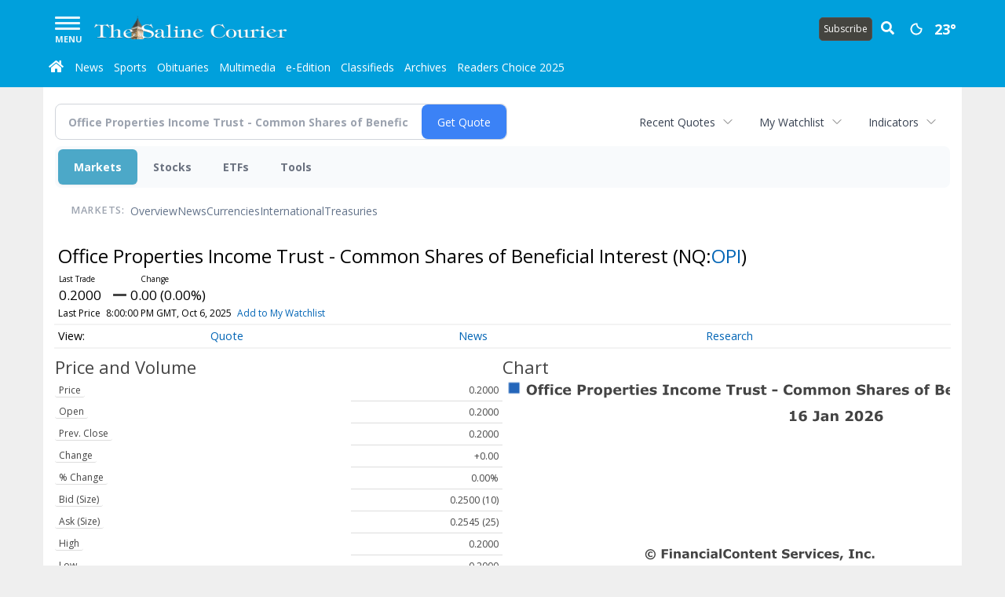

--- FILE ---
content_type: text/html; charset=utf-8
request_url: https://www.google.com/recaptcha/enterprise/anchor?ar=1&k=6LdF3BEhAAAAAEQUmLciJe0QwaHESwQFc2vwCWqh&co=aHR0cDovL2J1c2luZXNzLmJlbnRvbmNvdXJpZXIuY29tOjgw&hl=en&v=PoyoqOPhxBO7pBk68S4YbpHZ&size=invisible&anchor-ms=20000&execute-ms=30000&cb=krea9xavy256
body_size: 48673
content:
<!DOCTYPE HTML><html dir="ltr" lang="en"><head><meta http-equiv="Content-Type" content="text/html; charset=UTF-8">
<meta http-equiv="X-UA-Compatible" content="IE=edge">
<title>reCAPTCHA</title>
<style type="text/css">
/* cyrillic-ext */
@font-face {
  font-family: 'Roboto';
  font-style: normal;
  font-weight: 400;
  font-stretch: 100%;
  src: url(//fonts.gstatic.com/s/roboto/v48/KFO7CnqEu92Fr1ME7kSn66aGLdTylUAMa3GUBHMdazTgWw.woff2) format('woff2');
  unicode-range: U+0460-052F, U+1C80-1C8A, U+20B4, U+2DE0-2DFF, U+A640-A69F, U+FE2E-FE2F;
}
/* cyrillic */
@font-face {
  font-family: 'Roboto';
  font-style: normal;
  font-weight: 400;
  font-stretch: 100%;
  src: url(//fonts.gstatic.com/s/roboto/v48/KFO7CnqEu92Fr1ME7kSn66aGLdTylUAMa3iUBHMdazTgWw.woff2) format('woff2');
  unicode-range: U+0301, U+0400-045F, U+0490-0491, U+04B0-04B1, U+2116;
}
/* greek-ext */
@font-face {
  font-family: 'Roboto';
  font-style: normal;
  font-weight: 400;
  font-stretch: 100%;
  src: url(//fonts.gstatic.com/s/roboto/v48/KFO7CnqEu92Fr1ME7kSn66aGLdTylUAMa3CUBHMdazTgWw.woff2) format('woff2');
  unicode-range: U+1F00-1FFF;
}
/* greek */
@font-face {
  font-family: 'Roboto';
  font-style: normal;
  font-weight: 400;
  font-stretch: 100%;
  src: url(//fonts.gstatic.com/s/roboto/v48/KFO7CnqEu92Fr1ME7kSn66aGLdTylUAMa3-UBHMdazTgWw.woff2) format('woff2');
  unicode-range: U+0370-0377, U+037A-037F, U+0384-038A, U+038C, U+038E-03A1, U+03A3-03FF;
}
/* math */
@font-face {
  font-family: 'Roboto';
  font-style: normal;
  font-weight: 400;
  font-stretch: 100%;
  src: url(//fonts.gstatic.com/s/roboto/v48/KFO7CnqEu92Fr1ME7kSn66aGLdTylUAMawCUBHMdazTgWw.woff2) format('woff2');
  unicode-range: U+0302-0303, U+0305, U+0307-0308, U+0310, U+0312, U+0315, U+031A, U+0326-0327, U+032C, U+032F-0330, U+0332-0333, U+0338, U+033A, U+0346, U+034D, U+0391-03A1, U+03A3-03A9, U+03B1-03C9, U+03D1, U+03D5-03D6, U+03F0-03F1, U+03F4-03F5, U+2016-2017, U+2034-2038, U+203C, U+2040, U+2043, U+2047, U+2050, U+2057, U+205F, U+2070-2071, U+2074-208E, U+2090-209C, U+20D0-20DC, U+20E1, U+20E5-20EF, U+2100-2112, U+2114-2115, U+2117-2121, U+2123-214F, U+2190, U+2192, U+2194-21AE, U+21B0-21E5, U+21F1-21F2, U+21F4-2211, U+2213-2214, U+2216-22FF, U+2308-230B, U+2310, U+2319, U+231C-2321, U+2336-237A, U+237C, U+2395, U+239B-23B7, U+23D0, U+23DC-23E1, U+2474-2475, U+25AF, U+25B3, U+25B7, U+25BD, U+25C1, U+25CA, U+25CC, U+25FB, U+266D-266F, U+27C0-27FF, U+2900-2AFF, U+2B0E-2B11, U+2B30-2B4C, U+2BFE, U+3030, U+FF5B, U+FF5D, U+1D400-1D7FF, U+1EE00-1EEFF;
}
/* symbols */
@font-face {
  font-family: 'Roboto';
  font-style: normal;
  font-weight: 400;
  font-stretch: 100%;
  src: url(//fonts.gstatic.com/s/roboto/v48/KFO7CnqEu92Fr1ME7kSn66aGLdTylUAMaxKUBHMdazTgWw.woff2) format('woff2');
  unicode-range: U+0001-000C, U+000E-001F, U+007F-009F, U+20DD-20E0, U+20E2-20E4, U+2150-218F, U+2190, U+2192, U+2194-2199, U+21AF, U+21E6-21F0, U+21F3, U+2218-2219, U+2299, U+22C4-22C6, U+2300-243F, U+2440-244A, U+2460-24FF, U+25A0-27BF, U+2800-28FF, U+2921-2922, U+2981, U+29BF, U+29EB, U+2B00-2BFF, U+4DC0-4DFF, U+FFF9-FFFB, U+10140-1018E, U+10190-1019C, U+101A0, U+101D0-101FD, U+102E0-102FB, U+10E60-10E7E, U+1D2C0-1D2D3, U+1D2E0-1D37F, U+1F000-1F0FF, U+1F100-1F1AD, U+1F1E6-1F1FF, U+1F30D-1F30F, U+1F315, U+1F31C, U+1F31E, U+1F320-1F32C, U+1F336, U+1F378, U+1F37D, U+1F382, U+1F393-1F39F, U+1F3A7-1F3A8, U+1F3AC-1F3AF, U+1F3C2, U+1F3C4-1F3C6, U+1F3CA-1F3CE, U+1F3D4-1F3E0, U+1F3ED, U+1F3F1-1F3F3, U+1F3F5-1F3F7, U+1F408, U+1F415, U+1F41F, U+1F426, U+1F43F, U+1F441-1F442, U+1F444, U+1F446-1F449, U+1F44C-1F44E, U+1F453, U+1F46A, U+1F47D, U+1F4A3, U+1F4B0, U+1F4B3, U+1F4B9, U+1F4BB, U+1F4BF, U+1F4C8-1F4CB, U+1F4D6, U+1F4DA, U+1F4DF, U+1F4E3-1F4E6, U+1F4EA-1F4ED, U+1F4F7, U+1F4F9-1F4FB, U+1F4FD-1F4FE, U+1F503, U+1F507-1F50B, U+1F50D, U+1F512-1F513, U+1F53E-1F54A, U+1F54F-1F5FA, U+1F610, U+1F650-1F67F, U+1F687, U+1F68D, U+1F691, U+1F694, U+1F698, U+1F6AD, U+1F6B2, U+1F6B9-1F6BA, U+1F6BC, U+1F6C6-1F6CF, U+1F6D3-1F6D7, U+1F6E0-1F6EA, U+1F6F0-1F6F3, U+1F6F7-1F6FC, U+1F700-1F7FF, U+1F800-1F80B, U+1F810-1F847, U+1F850-1F859, U+1F860-1F887, U+1F890-1F8AD, U+1F8B0-1F8BB, U+1F8C0-1F8C1, U+1F900-1F90B, U+1F93B, U+1F946, U+1F984, U+1F996, U+1F9E9, U+1FA00-1FA6F, U+1FA70-1FA7C, U+1FA80-1FA89, U+1FA8F-1FAC6, U+1FACE-1FADC, U+1FADF-1FAE9, U+1FAF0-1FAF8, U+1FB00-1FBFF;
}
/* vietnamese */
@font-face {
  font-family: 'Roboto';
  font-style: normal;
  font-weight: 400;
  font-stretch: 100%;
  src: url(//fonts.gstatic.com/s/roboto/v48/KFO7CnqEu92Fr1ME7kSn66aGLdTylUAMa3OUBHMdazTgWw.woff2) format('woff2');
  unicode-range: U+0102-0103, U+0110-0111, U+0128-0129, U+0168-0169, U+01A0-01A1, U+01AF-01B0, U+0300-0301, U+0303-0304, U+0308-0309, U+0323, U+0329, U+1EA0-1EF9, U+20AB;
}
/* latin-ext */
@font-face {
  font-family: 'Roboto';
  font-style: normal;
  font-weight: 400;
  font-stretch: 100%;
  src: url(//fonts.gstatic.com/s/roboto/v48/KFO7CnqEu92Fr1ME7kSn66aGLdTylUAMa3KUBHMdazTgWw.woff2) format('woff2');
  unicode-range: U+0100-02BA, U+02BD-02C5, U+02C7-02CC, U+02CE-02D7, U+02DD-02FF, U+0304, U+0308, U+0329, U+1D00-1DBF, U+1E00-1E9F, U+1EF2-1EFF, U+2020, U+20A0-20AB, U+20AD-20C0, U+2113, U+2C60-2C7F, U+A720-A7FF;
}
/* latin */
@font-face {
  font-family: 'Roboto';
  font-style: normal;
  font-weight: 400;
  font-stretch: 100%;
  src: url(//fonts.gstatic.com/s/roboto/v48/KFO7CnqEu92Fr1ME7kSn66aGLdTylUAMa3yUBHMdazQ.woff2) format('woff2');
  unicode-range: U+0000-00FF, U+0131, U+0152-0153, U+02BB-02BC, U+02C6, U+02DA, U+02DC, U+0304, U+0308, U+0329, U+2000-206F, U+20AC, U+2122, U+2191, U+2193, U+2212, U+2215, U+FEFF, U+FFFD;
}
/* cyrillic-ext */
@font-face {
  font-family: 'Roboto';
  font-style: normal;
  font-weight: 500;
  font-stretch: 100%;
  src: url(//fonts.gstatic.com/s/roboto/v48/KFO7CnqEu92Fr1ME7kSn66aGLdTylUAMa3GUBHMdazTgWw.woff2) format('woff2');
  unicode-range: U+0460-052F, U+1C80-1C8A, U+20B4, U+2DE0-2DFF, U+A640-A69F, U+FE2E-FE2F;
}
/* cyrillic */
@font-face {
  font-family: 'Roboto';
  font-style: normal;
  font-weight: 500;
  font-stretch: 100%;
  src: url(//fonts.gstatic.com/s/roboto/v48/KFO7CnqEu92Fr1ME7kSn66aGLdTylUAMa3iUBHMdazTgWw.woff2) format('woff2');
  unicode-range: U+0301, U+0400-045F, U+0490-0491, U+04B0-04B1, U+2116;
}
/* greek-ext */
@font-face {
  font-family: 'Roboto';
  font-style: normal;
  font-weight: 500;
  font-stretch: 100%;
  src: url(//fonts.gstatic.com/s/roboto/v48/KFO7CnqEu92Fr1ME7kSn66aGLdTylUAMa3CUBHMdazTgWw.woff2) format('woff2');
  unicode-range: U+1F00-1FFF;
}
/* greek */
@font-face {
  font-family: 'Roboto';
  font-style: normal;
  font-weight: 500;
  font-stretch: 100%;
  src: url(//fonts.gstatic.com/s/roboto/v48/KFO7CnqEu92Fr1ME7kSn66aGLdTylUAMa3-UBHMdazTgWw.woff2) format('woff2');
  unicode-range: U+0370-0377, U+037A-037F, U+0384-038A, U+038C, U+038E-03A1, U+03A3-03FF;
}
/* math */
@font-face {
  font-family: 'Roboto';
  font-style: normal;
  font-weight: 500;
  font-stretch: 100%;
  src: url(//fonts.gstatic.com/s/roboto/v48/KFO7CnqEu92Fr1ME7kSn66aGLdTylUAMawCUBHMdazTgWw.woff2) format('woff2');
  unicode-range: U+0302-0303, U+0305, U+0307-0308, U+0310, U+0312, U+0315, U+031A, U+0326-0327, U+032C, U+032F-0330, U+0332-0333, U+0338, U+033A, U+0346, U+034D, U+0391-03A1, U+03A3-03A9, U+03B1-03C9, U+03D1, U+03D5-03D6, U+03F0-03F1, U+03F4-03F5, U+2016-2017, U+2034-2038, U+203C, U+2040, U+2043, U+2047, U+2050, U+2057, U+205F, U+2070-2071, U+2074-208E, U+2090-209C, U+20D0-20DC, U+20E1, U+20E5-20EF, U+2100-2112, U+2114-2115, U+2117-2121, U+2123-214F, U+2190, U+2192, U+2194-21AE, U+21B0-21E5, U+21F1-21F2, U+21F4-2211, U+2213-2214, U+2216-22FF, U+2308-230B, U+2310, U+2319, U+231C-2321, U+2336-237A, U+237C, U+2395, U+239B-23B7, U+23D0, U+23DC-23E1, U+2474-2475, U+25AF, U+25B3, U+25B7, U+25BD, U+25C1, U+25CA, U+25CC, U+25FB, U+266D-266F, U+27C0-27FF, U+2900-2AFF, U+2B0E-2B11, U+2B30-2B4C, U+2BFE, U+3030, U+FF5B, U+FF5D, U+1D400-1D7FF, U+1EE00-1EEFF;
}
/* symbols */
@font-face {
  font-family: 'Roboto';
  font-style: normal;
  font-weight: 500;
  font-stretch: 100%;
  src: url(//fonts.gstatic.com/s/roboto/v48/KFO7CnqEu92Fr1ME7kSn66aGLdTylUAMaxKUBHMdazTgWw.woff2) format('woff2');
  unicode-range: U+0001-000C, U+000E-001F, U+007F-009F, U+20DD-20E0, U+20E2-20E4, U+2150-218F, U+2190, U+2192, U+2194-2199, U+21AF, U+21E6-21F0, U+21F3, U+2218-2219, U+2299, U+22C4-22C6, U+2300-243F, U+2440-244A, U+2460-24FF, U+25A0-27BF, U+2800-28FF, U+2921-2922, U+2981, U+29BF, U+29EB, U+2B00-2BFF, U+4DC0-4DFF, U+FFF9-FFFB, U+10140-1018E, U+10190-1019C, U+101A0, U+101D0-101FD, U+102E0-102FB, U+10E60-10E7E, U+1D2C0-1D2D3, U+1D2E0-1D37F, U+1F000-1F0FF, U+1F100-1F1AD, U+1F1E6-1F1FF, U+1F30D-1F30F, U+1F315, U+1F31C, U+1F31E, U+1F320-1F32C, U+1F336, U+1F378, U+1F37D, U+1F382, U+1F393-1F39F, U+1F3A7-1F3A8, U+1F3AC-1F3AF, U+1F3C2, U+1F3C4-1F3C6, U+1F3CA-1F3CE, U+1F3D4-1F3E0, U+1F3ED, U+1F3F1-1F3F3, U+1F3F5-1F3F7, U+1F408, U+1F415, U+1F41F, U+1F426, U+1F43F, U+1F441-1F442, U+1F444, U+1F446-1F449, U+1F44C-1F44E, U+1F453, U+1F46A, U+1F47D, U+1F4A3, U+1F4B0, U+1F4B3, U+1F4B9, U+1F4BB, U+1F4BF, U+1F4C8-1F4CB, U+1F4D6, U+1F4DA, U+1F4DF, U+1F4E3-1F4E6, U+1F4EA-1F4ED, U+1F4F7, U+1F4F9-1F4FB, U+1F4FD-1F4FE, U+1F503, U+1F507-1F50B, U+1F50D, U+1F512-1F513, U+1F53E-1F54A, U+1F54F-1F5FA, U+1F610, U+1F650-1F67F, U+1F687, U+1F68D, U+1F691, U+1F694, U+1F698, U+1F6AD, U+1F6B2, U+1F6B9-1F6BA, U+1F6BC, U+1F6C6-1F6CF, U+1F6D3-1F6D7, U+1F6E0-1F6EA, U+1F6F0-1F6F3, U+1F6F7-1F6FC, U+1F700-1F7FF, U+1F800-1F80B, U+1F810-1F847, U+1F850-1F859, U+1F860-1F887, U+1F890-1F8AD, U+1F8B0-1F8BB, U+1F8C0-1F8C1, U+1F900-1F90B, U+1F93B, U+1F946, U+1F984, U+1F996, U+1F9E9, U+1FA00-1FA6F, U+1FA70-1FA7C, U+1FA80-1FA89, U+1FA8F-1FAC6, U+1FACE-1FADC, U+1FADF-1FAE9, U+1FAF0-1FAF8, U+1FB00-1FBFF;
}
/* vietnamese */
@font-face {
  font-family: 'Roboto';
  font-style: normal;
  font-weight: 500;
  font-stretch: 100%;
  src: url(//fonts.gstatic.com/s/roboto/v48/KFO7CnqEu92Fr1ME7kSn66aGLdTylUAMa3OUBHMdazTgWw.woff2) format('woff2');
  unicode-range: U+0102-0103, U+0110-0111, U+0128-0129, U+0168-0169, U+01A0-01A1, U+01AF-01B0, U+0300-0301, U+0303-0304, U+0308-0309, U+0323, U+0329, U+1EA0-1EF9, U+20AB;
}
/* latin-ext */
@font-face {
  font-family: 'Roboto';
  font-style: normal;
  font-weight: 500;
  font-stretch: 100%;
  src: url(//fonts.gstatic.com/s/roboto/v48/KFO7CnqEu92Fr1ME7kSn66aGLdTylUAMa3KUBHMdazTgWw.woff2) format('woff2');
  unicode-range: U+0100-02BA, U+02BD-02C5, U+02C7-02CC, U+02CE-02D7, U+02DD-02FF, U+0304, U+0308, U+0329, U+1D00-1DBF, U+1E00-1E9F, U+1EF2-1EFF, U+2020, U+20A0-20AB, U+20AD-20C0, U+2113, U+2C60-2C7F, U+A720-A7FF;
}
/* latin */
@font-face {
  font-family: 'Roboto';
  font-style: normal;
  font-weight: 500;
  font-stretch: 100%;
  src: url(//fonts.gstatic.com/s/roboto/v48/KFO7CnqEu92Fr1ME7kSn66aGLdTylUAMa3yUBHMdazQ.woff2) format('woff2');
  unicode-range: U+0000-00FF, U+0131, U+0152-0153, U+02BB-02BC, U+02C6, U+02DA, U+02DC, U+0304, U+0308, U+0329, U+2000-206F, U+20AC, U+2122, U+2191, U+2193, U+2212, U+2215, U+FEFF, U+FFFD;
}
/* cyrillic-ext */
@font-face {
  font-family: 'Roboto';
  font-style: normal;
  font-weight: 900;
  font-stretch: 100%;
  src: url(//fonts.gstatic.com/s/roboto/v48/KFO7CnqEu92Fr1ME7kSn66aGLdTylUAMa3GUBHMdazTgWw.woff2) format('woff2');
  unicode-range: U+0460-052F, U+1C80-1C8A, U+20B4, U+2DE0-2DFF, U+A640-A69F, U+FE2E-FE2F;
}
/* cyrillic */
@font-face {
  font-family: 'Roboto';
  font-style: normal;
  font-weight: 900;
  font-stretch: 100%;
  src: url(//fonts.gstatic.com/s/roboto/v48/KFO7CnqEu92Fr1ME7kSn66aGLdTylUAMa3iUBHMdazTgWw.woff2) format('woff2');
  unicode-range: U+0301, U+0400-045F, U+0490-0491, U+04B0-04B1, U+2116;
}
/* greek-ext */
@font-face {
  font-family: 'Roboto';
  font-style: normal;
  font-weight: 900;
  font-stretch: 100%;
  src: url(//fonts.gstatic.com/s/roboto/v48/KFO7CnqEu92Fr1ME7kSn66aGLdTylUAMa3CUBHMdazTgWw.woff2) format('woff2');
  unicode-range: U+1F00-1FFF;
}
/* greek */
@font-face {
  font-family: 'Roboto';
  font-style: normal;
  font-weight: 900;
  font-stretch: 100%;
  src: url(//fonts.gstatic.com/s/roboto/v48/KFO7CnqEu92Fr1ME7kSn66aGLdTylUAMa3-UBHMdazTgWw.woff2) format('woff2');
  unicode-range: U+0370-0377, U+037A-037F, U+0384-038A, U+038C, U+038E-03A1, U+03A3-03FF;
}
/* math */
@font-face {
  font-family: 'Roboto';
  font-style: normal;
  font-weight: 900;
  font-stretch: 100%;
  src: url(//fonts.gstatic.com/s/roboto/v48/KFO7CnqEu92Fr1ME7kSn66aGLdTylUAMawCUBHMdazTgWw.woff2) format('woff2');
  unicode-range: U+0302-0303, U+0305, U+0307-0308, U+0310, U+0312, U+0315, U+031A, U+0326-0327, U+032C, U+032F-0330, U+0332-0333, U+0338, U+033A, U+0346, U+034D, U+0391-03A1, U+03A3-03A9, U+03B1-03C9, U+03D1, U+03D5-03D6, U+03F0-03F1, U+03F4-03F5, U+2016-2017, U+2034-2038, U+203C, U+2040, U+2043, U+2047, U+2050, U+2057, U+205F, U+2070-2071, U+2074-208E, U+2090-209C, U+20D0-20DC, U+20E1, U+20E5-20EF, U+2100-2112, U+2114-2115, U+2117-2121, U+2123-214F, U+2190, U+2192, U+2194-21AE, U+21B0-21E5, U+21F1-21F2, U+21F4-2211, U+2213-2214, U+2216-22FF, U+2308-230B, U+2310, U+2319, U+231C-2321, U+2336-237A, U+237C, U+2395, U+239B-23B7, U+23D0, U+23DC-23E1, U+2474-2475, U+25AF, U+25B3, U+25B7, U+25BD, U+25C1, U+25CA, U+25CC, U+25FB, U+266D-266F, U+27C0-27FF, U+2900-2AFF, U+2B0E-2B11, U+2B30-2B4C, U+2BFE, U+3030, U+FF5B, U+FF5D, U+1D400-1D7FF, U+1EE00-1EEFF;
}
/* symbols */
@font-face {
  font-family: 'Roboto';
  font-style: normal;
  font-weight: 900;
  font-stretch: 100%;
  src: url(//fonts.gstatic.com/s/roboto/v48/KFO7CnqEu92Fr1ME7kSn66aGLdTylUAMaxKUBHMdazTgWw.woff2) format('woff2');
  unicode-range: U+0001-000C, U+000E-001F, U+007F-009F, U+20DD-20E0, U+20E2-20E4, U+2150-218F, U+2190, U+2192, U+2194-2199, U+21AF, U+21E6-21F0, U+21F3, U+2218-2219, U+2299, U+22C4-22C6, U+2300-243F, U+2440-244A, U+2460-24FF, U+25A0-27BF, U+2800-28FF, U+2921-2922, U+2981, U+29BF, U+29EB, U+2B00-2BFF, U+4DC0-4DFF, U+FFF9-FFFB, U+10140-1018E, U+10190-1019C, U+101A0, U+101D0-101FD, U+102E0-102FB, U+10E60-10E7E, U+1D2C0-1D2D3, U+1D2E0-1D37F, U+1F000-1F0FF, U+1F100-1F1AD, U+1F1E6-1F1FF, U+1F30D-1F30F, U+1F315, U+1F31C, U+1F31E, U+1F320-1F32C, U+1F336, U+1F378, U+1F37D, U+1F382, U+1F393-1F39F, U+1F3A7-1F3A8, U+1F3AC-1F3AF, U+1F3C2, U+1F3C4-1F3C6, U+1F3CA-1F3CE, U+1F3D4-1F3E0, U+1F3ED, U+1F3F1-1F3F3, U+1F3F5-1F3F7, U+1F408, U+1F415, U+1F41F, U+1F426, U+1F43F, U+1F441-1F442, U+1F444, U+1F446-1F449, U+1F44C-1F44E, U+1F453, U+1F46A, U+1F47D, U+1F4A3, U+1F4B0, U+1F4B3, U+1F4B9, U+1F4BB, U+1F4BF, U+1F4C8-1F4CB, U+1F4D6, U+1F4DA, U+1F4DF, U+1F4E3-1F4E6, U+1F4EA-1F4ED, U+1F4F7, U+1F4F9-1F4FB, U+1F4FD-1F4FE, U+1F503, U+1F507-1F50B, U+1F50D, U+1F512-1F513, U+1F53E-1F54A, U+1F54F-1F5FA, U+1F610, U+1F650-1F67F, U+1F687, U+1F68D, U+1F691, U+1F694, U+1F698, U+1F6AD, U+1F6B2, U+1F6B9-1F6BA, U+1F6BC, U+1F6C6-1F6CF, U+1F6D3-1F6D7, U+1F6E0-1F6EA, U+1F6F0-1F6F3, U+1F6F7-1F6FC, U+1F700-1F7FF, U+1F800-1F80B, U+1F810-1F847, U+1F850-1F859, U+1F860-1F887, U+1F890-1F8AD, U+1F8B0-1F8BB, U+1F8C0-1F8C1, U+1F900-1F90B, U+1F93B, U+1F946, U+1F984, U+1F996, U+1F9E9, U+1FA00-1FA6F, U+1FA70-1FA7C, U+1FA80-1FA89, U+1FA8F-1FAC6, U+1FACE-1FADC, U+1FADF-1FAE9, U+1FAF0-1FAF8, U+1FB00-1FBFF;
}
/* vietnamese */
@font-face {
  font-family: 'Roboto';
  font-style: normal;
  font-weight: 900;
  font-stretch: 100%;
  src: url(//fonts.gstatic.com/s/roboto/v48/KFO7CnqEu92Fr1ME7kSn66aGLdTylUAMa3OUBHMdazTgWw.woff2) format('woff2');
  unicode-range: U+0102-0103, U+0110-0111, U+0128-0129, U+0168-0169, U+01A0-01A1, U+01AF-01B0, U+0300-0301, U+0303-0304, U+0308-0309, U+0323, U+0329, U+1EA0-1EF9, U+20AB;
}
/* latin-ext */
@font-face {
  font-family: 'Roboto';
  font-style: normal;
  font-weight: 900;
  font-stretch: 100%;
  src: url(//fonts.gstatic.com/s/roboto/v48/KFO7CnqEu92Fr1ME7kSn66aGLdTylUAMa3KUBHMdazTgWw.woff2) format('woff2');
  unicode-range: U+0100-02BA, U+02BD-02C5, U+02C7-02CC, U+02CE-02D7, U+02DD-02FF, U+0304, U+0308, U+0329, U+1D00-1DBF, U+1E00-1E9F, U+1EF2-1EFF, U+2020, U+20A0-20AB, U+20AD-20C0, U+2113, U+2C60-2C7F, U+A720-A7FF;
}
/* latin */
@font-face {
  font-family: 'Roboto';
  font-style: normal;
  font-weight: 900;
  font-stretch: 100%;
  src: url(//fonts.gstatic.com/s/roboto/v48/KFO7CnqEu92Fr1ME7kSn66aGLdTylUAMa3yUBHMdazQ.woff2) format('woff2');
  unicode-range: U+0000-00FF, U+0131, U+0152-0153, U+02BB-02BC, U+02C6, U+02DA, U+02DC, U+0304, U+0308, U+0329, U+2000-206F, U+20AC, U+2122, U+2191, U+2193, U+2212, U+2215, U+FEFF, U+FFFD;
}

</style>
<link rel="stylesheet" type="text/css" href="https://www.gstatic.com/recaptcha/releases/PoyoqOPhxBO7pBk68S4YbpHZ/styles__ltr.css">
<script nonce="UK9KDTFmq914Z8pstUFddQ" type="text/javascript">window['__recaptcha_api'] = 'https://www.google.com/recaptcha/enterprise/';</script>
<script type="text/javascript" src="https://www.gstatic.com/recaptcha/releases/PoyoqOPhxBO7pBk68S4YbpHZ/recaptcha__en.js" nonce="UK9KDTFmq914Z8pstUFddQ">
      
    </script></head>
<body><div id="rc-anchor-alert" class="rc-anchor-alert"></div>
<input type="hidden" id="recaptcha-token" value="[base64]">
<script type="text/javascript" nonce="UK9KDTFmq914Z8pstUFddQ">
      recaptcha.anchor.Main.init("[\x22ainput\x22,[\x22bgdata\x22,\x22\x22,\[base64]/[base64]/[base64]/KE4oMTI0LHYsdi5HKSxMWihsLHYpKTpOKDEyNCx2LGwpLFYpLHYpLFQpKSxGKDE3MSx2KX0scjc9ZnVuY3Rpb24obCl7cmV0dXJuIGx9LEM9ZnVuY3Rpb24obCxWLHYpe04odixsLFYpLFZbYWtdPTI3OTZ9LG49ZnVuY3Rpb24obCxWKXtWLlg9KChWLlg/[base64]/[base64]/[base64]/[base64]/[base64]/[base64]/[base64]/[base64]/[base64]/[base64]/[base64]\\u003d\x22,\[base64]\\u003d\\u003d\x22,\x22w5zDo2/DiMOswqh3w6UBPWnCin0ZSFbCmFnCpMKeIMO7M8KTwq/CncOiwpRGCMOcwpJZYVTDqMKfOBPCrABqM07DhcOOw5fDpMOjwoNiwpDClsKXw6dQw4dTw7ARw7PCnjxFw6oywo8Bw4Enf8K9RsKPdsKww6kXB8KowrRrT8O7w4ouwpNHwqMgw6TCksO/NcO4w6LCthQMwq5Jw48HSgZ4w7jDkcKOwq7DoBfCsMO3J8KWw78UN8ORwoVTQ2zCr8OtwpjCqhbCsMKCPsK+w7rDv0jClMKJwrw/wpXDgSF2cBsVfcOjwpEFwoLCi8KUaMONwrfCocKjwrfCjsOLNSobPsKMBsKDSRgKAlHCsiNrwo0JWXPDt8K4GcOTVcKbwrc/wprCojBgw5/Ck8Kwa8OlNA7DvsKnwqF2TQvCjMKiSXxnwqQudsOfw7c2w6TCmwnCsjDCmhfDpcO4IsKNwrDDlDjDnsK8wpjDl1pbDcKGKMKuw63DgUXDvMK1ecKVw7zCnsKlLGpfwozChF/[base64]/cix0WMOew6Y+BCLCscOBBcOPw54JcGbDvhfCm2zCocKxwoDDqFl/VG4Hw4dpETbDjQt1wr0+F8K6w5PDhUTChsOXw7FlwoDCjcK3QsKmYVXCgsOJw5PDm8OgbsOAw6PCkcKuw7cXwrQfwrVxwo/CrMOsw4kXwrHDjcKbw57CrDRaFsOTQsOgT0zDnncCw7LCoGQlw5vDuTdgwpEIw7jCvz/[base64]/CvybCknHCo1fDosK8PSUSw4NUw74YAsKSUcKSNxlEJBzCuxXDkRnDq3bDvGbDqMKTwoFfwrLCisKtHFrDjCrCm8K7MzTCm0vDjMKtw7k/PMKBEHI5w4PCgELDrQzDrcKeY8OhwqfDiC8GTknCmDPDi13CpDIAdzDChcOmwrABw5TDrMKIVw/CsRh0KmTDucKCwoLDpm7DrMOFETLDjcOSDEBfw5VCw5/Dv8KMYX/ClsO3OzIQQcKqHA3DgBXDlcO6D23CuQkqAcKgwrPCmMK0ScO2w5/CuiJnwqNgwo15DSvCqMOdM8Klwrt5IEZXGytqGsK8Xw1raQzDgBFWGjhRwqvClwTCpMKlw7jCh8Oiw4EFDxvCrMKew7M7fjPDrMONUi98wqQXeWYYFMKtw4bDg8K/[base64]/CtcO4w4HChDDCh8O4BWnCmsKswp8eworCgRDCosODDsO7wpcQO0MzwqfCtU9ARw7Djik/dRpAwqQxw53DqcOrw51bORUFGw86wo7DgUjChWU0JcOAERDCmMOfcCbDjzXDjMKeaTR3YcK2w53DhF8Twq/CocOQQMO8w4/Cg8OUw5V+w5TDhMKAZTDCnGpSwoPDlMKBw4I5XwXDl8OqUsKxw4g2DcO5w6TCscKUw6jCk8OhRcOtwpbDqsK3Yhw7TwhXHE0Lw6kZdh1NJiIoKMKYF8OYYlbCkcOFSxQww6PCmj3Cm8KtX8OpFMO+wq/ClVswQQwVw4pWPsKtw50IXMKBwobDiGjCqXdGw4jDsztGw49edUxKw67DhsOvF27CqMKgU8OGMMK6ScOPwr7ClmrDrcOgHcO8KBnDswTCvMK5w5DCtQY1ZMOaw5suGSpDYlbCiW8nfsKww6JEwpQ0b1TClUPCgmgdwrFhw4nDlcOnwpzDusOte3oAwownZMOHVFoXVh/CtkQcdVNsw48oRWkSQUZHPl4MPWwcw61AVnnCqcOCWMOmwpvDggnCuMOYTcOlcFdfwpHCm8K/[base64]/[base64]/woTCmMKCSMKHeMOyw63DjQDCqFN3w4zDi8KNCALDiUgidjjCnWgcJgRleUDCh1hawrYAwqcsUTNywoZEEMKeVcKgLMOOwrHChcKjwo/DoGPCiR1hw64Mw4sdLi/[base64]/UcOtwrR3TcOowrNCw6XCvsKvFjvCqcKgRgXDihURw7ERFsKfCsOVDsKhwqoaw7/[base64]/Du8KIworCumbCh8O4w71eRMKcIsKiw5YQw57DhsKiQsKGw74ew69Dw4ldNifCvRJcwqpTw6JqwozDqsK6GcOuwpjDlBYkw7QdYMOAQHPCtRVNw7kVFV5Mw7fCl0R0fMKib8OzX8KuFcKtRG/[base64]/ClMKewq4dw7DCknjDu8Ktwq9OKRbCmMKwTUfCm1YRQGPCusOldMKnRMOkw55GBcKFwoBTRG9gOi/CqTMzHhdDw7ZcVnRPcD41Mmciw5cYwqoVwqUwwq/Clg00w7Akw6N9ScO0w48kI8OEbcOkwowqw51/SAlWwogzU8Kvw4xdwqbDuk9kwr5saMOrIRJ5wrbDrcOobcOTw7lVDwcFDsKUEE7DnzVzwq/DjsOeAXjDmjjCo8OQDMKWTsK8ZsOKwpzChlwTwrQDwpvDjkbCn8O9P8OswpzCn8OTw5cPwr1yw78iOifCsMOpPcKQCcKQAVjDvnHDnsK9w7fDtkIpwp9mw6/Dh8K+w7V+w6vCicOfUMKFfcO8DMOBUC7DlHNIw5XDqlt2ChnCu8OQA3hCP8OFJsKNw65uc37Dm8KoYcO7eSjDomrCh8KVw4fCm2djwqAhwp5aw77CvC3Ct8KEOBE4wo5AwqPDiMKrwpHCjsOlwrh7wq/Dl8KYwpPDg8K3wpXCtzTCoUVkJR0Wwq3DkMOlw7IDTVsZRxvDhRMBO8Ksw58Bw5vDhcKkw6bDpMO6wr0Ow4gBFsOowo4Dw6loIMOuw47Cl3fCjcOUw7PDg8OpK8KhcMO6wr5BI8OpXMOoUH/Cl8Kdw6jDphbCgcKQwpAMw6HCosKSwrbCsnV2w7LDnMOJBcKEf8OwOMOoBsO/w7YKwp7Ch8ODw6HDucOBw5/DpsO4asKkwpQ5w71YI8K7w64BwoLCkQQjBXZZw6d7woooD1d3WMOSwoHCoMKrw7DDgwzDuAQ2CMOmf8OQaMOQw7DDgsO/[base64]/CrMKyw5ZtGMKTbcOMwpNDw7ZBPcOMw51BHwhCKy11annCr8KTFMKOH1rDtMKgCsKAWXAhwrzCvMOWbcKEZSvDl8Ovw50aIcK8w7xxw64uURxDF8O7KlbCh1/[base64]/DhsO6DMOTPmIDwqQlwrXCv1PCo0Y5PcKeTE7CgEgBwoo+IxnDvTvCiXfCgTvDscOCw7bDncOEwo3Cqn7DonPDjsOUwp9UJMKUw5o3w6nCrHBLwptnAx3DlmHDrMOTwowAClnCjirDosKZTGjDn1YYck4jwo4NCsKWw7vCg8ObbMKfLAN0YiI/wptmw4DCl8OdAGNsY8KWw6Quw65bYjEFGWjDrsK9VwE3dR7DjMOHw4PDnxHCgMOCYxJrGQ/DrcOXADTCksKnw4bDsgbDjyACYsKGw6NvwozDhwwmwqDDpXp1a8OKw5dnw79pw6x7U8KzUMKbCcOzZcOnwoZAwq9ww5QWbMKhHsOlCcOLw5jCi8KFwrXDhTN9w4jDm0ESIcOgTMK7f8KAdMO4CShdH8OWw5bCkMK/wrvCp8K1W2VWSsKGd21xwp3CpcOzwoPCjsO/HMOzHFxdaFkBS0lkbcO7SMKSwqfCnMKxwqYJw5/CscOiw4BwPcOucMKNVsOWw444w6/CksO5wqDDgMO5wrpHHXHCvxLCucO9THXCn8KUw5vDqxbDvUvDmcKKwot7O8OTQsO/w7HCrQPDgzphwonDt8KBb8OIwofDtcOxw4klA8O7w67DrsOHc8Kowp1jbcKAahrDgsKkw5DCgAE3w5PDlcKgQWjDmn3DmMK5w4ttw4QibsK5w5BjJcOCehTCjcKnMT3Ci0PDoy1HM8OERW/Dr0HCqhPCoSzChHLCkVIBQcKnTcKDwp3DqsKAwq/[base64]/CksKrw7LDonwew7zDlcOPEwvCsMOUw5zDlMOHwofCuW7DvMK9WMODMcK/w5DCjsKAw7vCi8KDw6/CisKLwrNuTCgWwq/[base64]/[base64]/[base64]/UMKkwqjDhnvDpcOMNmzDqhLChzTDgFt0VRxmBW1yw7dGMMOjbsK6w7AGbG3ClcO/w4PDoyPChcODSSpvBw7DosKXwrgow5EYwrHDhWBgZMKiKMK4Z0HCs3cQw5LDkMOwwpdxwrhAYsOow5NEw4M/wp4YEMKZw5rDjsKcLcOuJWnCkjZOwrnCoiDDocK1w4cPHMOFw4LCoRcfMHHDgxxkP2DDg3trw7vCj8O5w7J8UhcOBcOIwqLCl8OLcsKRw4FQwqMGa8OwwpE0QMKsKF84LTEfwq7CrsOdwo3CjsOhPTIxwql0asOKMhfCpTfDpsKawrIpU1ApwrB/w6pbPMOLFcO5w5YLditldXHCqMO5W8OSUsK9FsO2w5sHwr8sw4LDjsKJw44+GWLCuMKXw5w3InPDpcOcw7fCkMO7w7F+wpZMXgvDgArCrBnDkcOZw5DDnFUHdMKiwp/DoXx/FDfCkQQGwq15A8Kkd3dqQy3DgWtdw41lwo3DggnDmXguw5YBC1fCgSHChcOOwqEFW2PDhMOBw7bCrMOFwo1mf8OcI2zDqMO/[base64]/wpNCwp9ZL17CgcOGE8K5Gh9gw7LDnlBnw4onSXrCnE9lw6hSw61gw4YIQh/CswXCr8Opw57CtMODw6zCjGrCg8OjwrRtw5Qjw68GfsKwRcOoZ8KIWC7CiMKLw7LDlATCusKDwqQow6jCgnTDmsKMwozDksOBwqLCsMO/UMOUAMOfY0gEw40Vw7xSM1XCl3DCnnrChcOvwoJZesOOdz1LwqU5XMKUElJZw47Cl8Kvw7TClcKdw50MSMOgwr7Di1nDncOcQcKuFxLCuMOwVzvCqsK6w4txwr/CtMO9wrchOmfCkcKsChVow57CjypBw53Djzh/[base64]/DgcOUwqrCjmtgF1zDtzDDsMKbPMKjHl9/w7bDtcKwNMKVwolNw6V8w6/CoUHCrX07GAbDuMKiQsKuw5Acw77Dh13DoXI5w4vCvH7CtsOICAQ+FC5Kc1rDo3tjw6DDr1vCqsO7w47Dq0rDgsOSRMOVw5zCucOuZ8O0CT/[base64]/CknoTw5kFw6MbIz8qPWrCocKof3jClsKGRsKoL8OdwoNOUcKuakcRw63DiGnDji4rw5MyTS1mw7swwobDj3fDvTY/LGVlw7XCocKvw4siwoUaasK+wrMNwrnCv8OLw6/DszjDncOAw6jCimouHyLCr8O2w6dDbsOfwr9Yw4vCnQ5dw7dxR1d9GMOuwqlJwqjCicKHw4hCWsKSKcO5XMKFHytqw6AHw4/CksOqw6nCjWrCpGRIfWc4w6jCuDM1w41+I8KEwqBwY8OMN0MHQ2AYD8K2wqjCunwNGMK2w5ZNcsOTBcK7wrjDnHhyw6zCvsKCwr1Ww7gzYMOjwpfCsDHChcKrwrPDlcO1eMKFTAvDog/DhBPDkMKLwrnCj8OEw5oYwr0Lw6HDl03CusO2w7XCvXvDisKZD0YRwqIOw6ZDV8KSwpk5YMK2w6XDlm7DvELDkjoFwpVuw5TDhTzDk8KDX8OqwrLDhcKUw4NIFCDCnVNHwq9Uw4x8wqJQwrlBL8OyQALDt8KJwprDr8K0UzsVwrl1GwVIw4zCvV/[base64]/w5t+S8KSwrLCtcOfPFbDm8OZZcOJRsKgGFpzw5DCjMK0eFnDmsKNC07CtMOhZ8KMwrZ/OxnDgMO6woPCl8OBBcKqw7k8wo1gCFFLIXNIw6DDuMOdQ1hmR8O1w5XCgcO/wqNrwqLDhVBwHMKtw5J6DAXCscK1w7DCn3vDpCTDosKHw6NKWBxyw7sfw4rDisK1wox2w4/Dlh4Zw4/[base64]/XAHCkcKKwr/DusO/TXFSwqbCoxYMa8OyAzBFw4BwwpLCjkDCvB7DnmDCssO7wrc6w6hLwqPCuMONf8O6QiDChcKKwqAuw7how4QIw5ZDw5Z3w4Nuw4d+clAdw7l6M2UOVj7CgWETw7XDrsKkw7zCsMK1ZsO/[base64]/XSRRXELCisObw5sFwqDCgsKIwoxywq11w7ocQ8KHw4I8Y8KRw6UXImHDnDdOEjbClR/CqD4swrXCsRPDi8Kyw7bCuyJUY8KvUXE5YMO7H8OKw5XDkcKMw5wKwr3CrMOjRxDCg2tBw5/DknBEIsKdwrN+w7nDqyHCh3JjXgElw4DDu8OIw7V4wpkfworDoMKUGHXDn8K8wp8ow4wmF8OZMAfCtcO8wpvCnMOVwrnDuGQnw5PDuTFuwpMsWBLCgcOudS5MUyM2IsO1EMO/[base64]/[base64]/[base64]/CmwzDp8OPwqMfwqrCqsK9KXzDtSNfX8O/[base64]/Dg8K4wrRVYA3Cj1Viw7c8JsO+wqvCum9xKz/Cg8KeG8OeKTIDw6vCn3fCg2ZuwqBIw77CtMOVaz9uAXZdaMKddMKnbcKDw63CmsOYwog5wrQBF2DCmcOIAgYXwqXDpsKkZwYNfcKVIHHCqXAvwrkqa8Odw7onwqdrJ1xfFAQew6IOC8K9w63DrAc/ITnCuMKKcEXCnsOAw5ZWNzpPBUzDq2HCqsKLw6HDpMKOBsOpw7RVw6DCs8KIfsOxYMOAXnBmw6oNNcOPw6gyw4PCkH3Dp8KdB8Kfwo3CpUrDgjzCvsKtalZxwpwlLnnCkkzChBXCncK9UyxLwqHCv1TDqMO6wqTDgMOICg03WcO/w4XCqQ7Dp8KlL0dowqNfwpvDpADDuCRkV8OhwqPCqcK8Y1nDo8OBSXPDscKQaH3DusKaXG3CnjgHMsKWbMO9wrPCtMOSwpTCmF/Du8KtwqNVBsOLwplzw6TDiEHCrnLDm8OKRFXCjl/CjsKuJUjDq8Kjw6/[base64]/DkUfCl8Ohw7hyAzDDj2zCssKFesObw4Eew7oLw7bCgsOhwodxeAbCkDVieH5fwq/Dk8OkKsKTwrnChRh7wpM/EwXDnsOZdMOEOcO1QcKVw7DCi01ew6fCocKHwo1NworCr0TDqcKtMMOFw6hpwq3CtCvCnXdeRB7Cl8KGw5lKRm3Ck03DsMKKPmrDjyIqHzHDlSDDgsOsw586RDgfDsOww6fChG9BwpzCr8O+w7cSwpB6w4wSwo4XHMK8wpjCosOxw5YvFSpsZ8KTcn/CgsK2FsKAw6YNw5IBw4F3XhACwpPCs8OGw5XDq0kIw7RUwoRmw6cXw47Cgn7CjFfCrsKQUFbCm8OoI1vCi8KECV3Dt8OwZkdeWzY/w6nDmhMdw5ckw6hqw5NZw75QMgTCumFbNcOjwrrCncKLZMOqd0vDnwIWw58qw4nCrMOQURh/w4rDusOvD0rDpMOUw6DCtEjCksKSwqIGL8KNw4xHZgLDlcKXwoTDjxrClTTDoMKSAGHDn8O7XXjDgsKiw4o6wpfCpShZwrXCsXXDlgrDs8O8w5bDiGoGw4XDq8KFwpfDhVTCnsKVw77DjsO5KsKNbTMdMsO9anBaPmwpw69Fw6LDi0fCrUrDqMOVCSbDjBPCtsOiJ8K/wo7ClsOdw7BIw4PDv1jDrkAiSV8zw5TDpj7DusOBw7nCscOVdsORw58yMh9qwrkSGmN8LydLPcOWJTXDkcOMd0okwr4Jw7PDpcK3UMOtZBzCmRBIw6MTcWrCm1YmcsO0woHDj2/CmXl6RcO1dVdUwojDkD8Rw5koRMK5wqfCgcK3fsOdw57CgmvDuG57w55rwovDucODwr1/[base64]/CpcOqw5E/[base64]/Cu0oLw5zDpMORLQJEw7ZFa8OedcKCwoh5bWnDmTofNsO4IRnCnsKoCMKac3bDn3HDlcOhdxEQw5Jcwq/CuyLChhXChhPCm8OUwpbCkcKQOMKBw5ZBDcOrw4sVwrNwQsOsHyTCqAE4wpvDlsKfw7bCr27CgkzDjklCPsK0R8KlDVPCkcONw5VLw7kmRm/[base64]/AXXDtsKzVsK6w7jCmS5PYizChcOpUAPCkGpOwrrDjsKQcUvDocOrwroawpA3NMKUEMKJRCjCtX7CjSgDw6pQeCvCk8KXw5LChMOyw7PCm8Kdw6s0wrZAwqLDp8KowqfCrcOawrMLw4XCuTvCjzV6w7rDksKDw5rDm8K1wqvDlsK3L0/CncKqZWMqLMK0A8KJLyjCusKhw5lAw63Cu8Okw4HDiA4CF8KjTcOnw63Dt8KjLw7CuRxQw5zDvsK/wq3DosKfwog4w70uwpHDtsO3w4DDgsKtBcKyZR7Dk8KeAcKWcFrDmcK9M13CmsOcX1zCnsKoUMK8ZMOSwrIHw7QPwo1awpXDpnPCtMOhScO2w5HDjAjDjioxDhfClXMSa13CvTnCtmrDqT3DkMK/wrhhw4TCqsOAwoZow4h4RDAfw5AvRcO7acK1G8KTwq5fwrY5w63DijPCscKgE8O9w47Ck8KAw6dKGTPCuT/[base64]/ClEnDgUpiw4wNwpHCsirDi8Kmw4RlE241N8Kbw53ChsOsw6vDlMO6w4LCuiULV8O/w4JUwpHDtsKSCUNkwr/Do046Q8KYwqfCo8OKAsOBwqA/[base64]/DjMKPRcKUwonCrn7Cj8KuQnnDjcOSwr0bHyDCrMK7LcOyXsKSw77CpsO9fzHCuEzCnsK6w5k7wrhCw7lfWm8LIxNywrXCnjDDvgVobDFOw6wDQRVnNcO/JnF5w6AyNgI7wrEJW8KwbMKsUhDDpETDrMKvw43DtF3Cv8OLMT53GiPCv8KWw7bDsMKAf8OVLcOww6rCp0nDhsOCDFfCgMKSGsO/worCjMOJBiDCnDPDm1PCosOdfsOJacOUQsOpwogyS8OmwqHCnsKsUCfCjnAMwozCll0PwrVdw5/[base64]/CscOuw4jCk8O4wqccwrwIHhZ+Q1VXw6bDp0DDmC3CkgTCvcKDJRA8XFVMwrwPwrBnf8KDw5hbc3TCkMK0w6nCh8K0VMO2RsKvw67Ck8KlwrvDjWvCk8OVw6PDj8KxHkglwpDCs8OWwqrDkix/w6zDncKZw73CiSITw5AHIsKvczvCosK8w4QTTsO6KWLDoixfJAYqf8Ksw5gfCCPCjTXChghLYw5kRW/[base64]/DosKuM8KcBGJYE8KbHAvCh8OrSTptCsKyLsKhw5RZwpLClidfHMOewqECaTzDpsKyw7TDhcKiwrV/w6vDgBw3Q8K/w4BvfRnDp8KEW8OXw6fDscOlPMO/[base64]/[base64]/Cn8Ofb1/Dqx3CmAvCtCMcO8KFM07Dgilgw5pLw4p9wojCt0UQwoBYwpLDhcKSwphWwojDtMK7MgxsK8KKWsOdPsKswrvCm07CuRPDghE1wpTDsW7Dtk1Of8KPw5bDoMKAw6zCv8KIw4PChcKaN8KJwqvDhg/DtyjDoMKLRMKxH8OTLjBtwqXDki3Do8KJSsOrN8OCNgEOH8OWRMK9JyzCiAkGRsKIw4vCrMOpw53CnDAyw4Z3wrd8w6MCwpXCsxTDpmoBw7XDjCjCgcOQWE8mw7kDwrsAwrMxQMOzwoxoQsKGwqnCgsKHYsKIS3dDw6jCnMK7MjxzX2rCiMKKwo/DnXnCl0HCkcKeJ2vDs8Ozw5zDtVASbsKVw7MNFy5MVMOuw4LCl0nCtSofwoJmO8KKRCUQwq7DksOzYUMSe1LDgMOJG1TCsQzCv8OCTcKFdzhlwpwJBcKxwoHDrmxTOcOCZMKpDlXCl8OFwrhPwpHDjlnDrMKnwqg5dnNFw53DiMOpwoJ/w700C8OLU2Z3woDDmsONN0XDtXHCshByEMOUw6Z3TsOqVi0qwo/[base64]/woTCqwXCicOiwo8+esOww4lgwp9swrHDjsOtw4PDjcKhGcKyOxsUQMKqKnQcf8Knw5XDvAnCuMOewpfCkcOYLRrCtBc4RMK8OiLCm8K7JcOLQnbCtcOrVcOTCMKJwr7Cpi81w55xwrXDmMOiwp5dYB/CmMOXw74sGTQrw4J3McOePAbDm8OjQkBPw6fCuRYwa8OHcFfDpcKLw7vCsRnDrW/CvsKlwqPCuHA3FsKGMk3DjWzDtMK6wohuwrvDn8KFw6o3ECzDiRgSw70bGMKgN1VfbMKdwp14e8KrwpfDusOGHGTCnMKEwpzCsBTCkcOHw47DhcKAw5kUwpV/[base64]/CucO+B2wCw7wzwrnDgcOEDsOww7/CkMKuwrltwonDscKVw6PDgsOzEC4+wqViw6cYJRtCw6BZAcOTJ8OAwp99woxkwpvCm8KmwpoPKMK8wr7CtsKqH0XDisKJQBdsw51aBmPCtsOsB8ORwqvDu8Kow4bDmCIPw6PCpcO+wo0Vw4DCiQDCqcO+w4jCnsKtwqE/GxvCgjMtVsOnA8KSSMKmY8OEWMOFwoNYEiDCpcKkbsOkBDB2A8KNw4QTw4jCicKLwpQ4w7zDssOjw4/DtkxPTDtBfDJWXDPDl8OKw7/CoMOQbDB4UR3CgsK6A3MXw45qQUpqw5ELdTN4AMKAwrDCrAA/WMOEasOXV8Omw4p9w4PDmhNcw6fDlsO6fcKqIcK+P8ODwr8MWRjCtnrDhMKTW8OOJy/DiE0MCH5iw5AMw6/[base64]/Cmw8KSCHCoA1+w4hXwpDDvlxCwoEWQCl6w7EWwr7Du8KYwobCnClowpQ/OsKOw7V6E8KiwqbCo8KdZsK9w54DfXEvw4PDoMOCdBbDgsKMw4B3w6fDmUQ3wqFUT8KOwqzCo8KjIMK/Ai3CtVpvdlzCkcO4FmzDgRfDpsKsw7jCtMOow4IoFRrCg3bDo0U3woQ8VsOaIsKgPm3DqsKXwoMCw7BCd3LCiE/Cr8KAOA50NVInIAjChcOcwpcZw7zDs8KLwrgNWC8HAhoQU8OxUMOxw71oZ8Kow54WwqpNw4LDhhzDow/CgsKmX0Yjw4bCtwxWw4fDhcK8w5MLw5xUFcKtwqoECMKaw7oyw7/DoMO3a8KKw6PDn8OOYsK9AMK2W8O1LAjCtBLDnj1Bw6XDpCBbCCDDusOjBMOWw6Z/wpsfcMOiwoHDt8KZZADDuCZ6w7DCrjjDn1hzwrVZw7nCsFIgblkjw57DmnZIwp3DlMO5w5MDwrtKw6jCs8OrZQQFHxDDqHFcQcO9DcOUVnnCgsOSQ1Jow73DncO8w7TCmlnDvsKHVAMVwo5Kwr/CvUvDr8Ocw5rCo8K/wprDr8K1wqoyZMKUB1g7wpcGDSRuw5cawpXCpcOHwrJQCsK3acOSAsKCI1bCi0fCjkciw4bCrcObYQxicWTDnAg8CmnCq8KrGEHDsT7Di1fCv1kDw4BQYT/[base64]/DosKfLcKjw7TCjkcQwrDCryrDll4kWlzDsRBpwpwpBcO7w4Eqw4tawpAgw5kew5Z1FMOywrk4wonDnAUOTBvCq8KTbcOAD8O5wooxPcO9QxXCgVxrwqzCmBnCrl1/wrlswrgDM0QvLwbCnz/[base64]/[base64]/UMOVwo4iS8K/[base64]/woLCosOjwqzCsMO1LEXCr8O1LhIow5ohwoFcw7nDrgbCmXzDjH98BMKWw5ZdLsKGwoILDgTDpMOhbyZgEMObw7DDuD3Cp3YWCnUqw5XCtcOYasOPw4Jwwr1XwpgEw5x5cMKnwrHCpMOcBBrDhsOdwqzCi8OhF33CvsKMwqHCp37DqWXDuMKicRQ5ZsK3w6Buw6/Dhm3Dt8ORC8KScR/DhXHDmMKKJsOCLE8Uw6caUMKVwpEPAMOKCzJlwqfCu8OOwpxzwq4+dUzDi38AwozDrcK1wqDCqcKDwoJRPDHCscKeAy0FwonDlsKlWjkWN8KfwprCnj/DpcO+cGorwqbCusKiG8OqdE/ChcOtw4DDn8K4wrXDlG5hw6BOUA5zw5ZLTk8nHH/ClMO0K3nCqBfChVHDrsOoPk/Ch8KKYTjCvF/CqmAcAMOCwrXCjULDkHwdO2HDgGnDicKCwpV9KkkORMOjdcKlwq3ChMOoCQzDpBrDucOKGcOHwpbDjsK3ZW/DsVzCngB4wqLDscKvAcOgV2lWR3DDosO8YcOBdsKpFVbDssKkFsK4GDnCsz3CtMOREsOvwoBNwqHCrcOKw6TDiBoLB1vDs3U5wpLCtMKgTMKiwonDqzPCnsKAwq/Di8K0JkLClMKWIkYew6o3HXrCrsOJw77DicKPN1xcw58lw4zDhUxQw4QoWUTCl31Rw4LDnmHCghHDqMKjUz7DtcOUwoPDnsKEw5wjQi8pw6QLDcKvYsOUG1vCm8KzwrDCjcOJMMOMwpkKAMOHw5/CtsK1w7ZNAMKlWsK+Sx7DuMOCwpkuw5RWwqfDpQLCscO4wrLDvAPDt8Kxwp/Do8KUPMO+fF99w6rCjzYbd8KCwrfDgsKdw6DDqMKsCsKkw7HDi8OhK8OpwrTCssKbwr3Doi0MO1F2wpnCuDfCg2EDw6sHFwtXwrMcY8OTwrQPw5HDicKeFcKlG31Afn7CpcOIKCRYBMKQwqVtB8Ocwp7Cim0/WMO5HMO1w7/CixDCucOKwolEXMOIwoPDshxWw5HCrcOwwqpvByJYcsKCdA3CkF86wrgnw47Csy7CnlzDg8Klw488wpLDuWrDlMONw5/[base64]/DqFNnDT7CvDMbI8KxSsOlw6ceccKkaMOpQB05w4/Ds8OmJBzDksKiwpB5DGjDk8Owwp1ywrUGcsOmA8OCTSnCr3Q/OMKvw7XCl09STsKxPMO9w640H8Ouwr8NRF0BwqgANk3Cn8Ohw7BaThnDgWtuIA/DqSk2VsOSwpTCpDE4w4DDqMKuw5sPVsKdw6LDrMKzMMOzw7vCgALDkA9/b8KTwq8qw7BcNMKMwrQfesK3w67CmmxPLhbDtio/R3Rqw4rCkGTCmMKRwpvDpGlDHcOaRhPCjVXCiVLDjh/DuxzDicKkw63DqAZ5wqozC8OfwpHChlHCh8KEVMO4w6zCvQYLc0DDq8O6wq7Du20lLEzDncOUZsKaw6t8w5nDv8KDeAjDlWTCp0DCh8Opw6fCployaMKXAcO2MMOGwpZ+woXDmBvDo8O+wog/[base64]/DpMOaw4lJYyRGwozDo8OFNcOgBMKIwozCgMKCSVtOCx3Cv3rCkcKCQcOEYsKgCUTCtcKmS8OtTcKMCMO4w5DDniTDpH4eR8Odw63CrhrDrAc+w7LDoMKjw47ClMK/[base64]/Q0VEZDXDk2U9VsKCY8O1wrrDg8OEUgYpesOcGwQCfcKQw6nDigVEwqtPUU3DoUZQamLCgcKOwprDh8KLIhTDn3d8O1zCpiPDhcKgHmnCmVUVwqbCgMOrw4zCumTDlUk3wpjCmMOXwoxmwqLCgMOwIsO3CsOewpnCocOfCG8oJH7DnMKNKcO/w5cvB8KUe1TDlsOcW8O+cCDCl3XCnsOWwqPCgSrCscOzFsOawqXDvjcbMGzChHUow4vDqcKcZcOHF8KMJcKvw4fDlyrDlMOFw6LClMOuYzJXwpLCi8OywpDDjxwUacKzw5/CpwgCwpHDv8K6wr7Cu8K2w7fCrcKfGsOcw5bClCPCrjzDuSQ0wopgwrbChh0cw53DssKTwrDDqhtULjZ7BsOFRMK6TMO8TsKYTk5rwrd3w5wfwpNjIArDiE89IcK0dsKtw7UCw7TDhcO1bBHCoGkHwoARwoTCng1hwrJgwqkAD0bDknhkJ1tiw7fDmMOHD8KuME/DvMOgwptnw53DicOHLMKswqF4w6cRNmIPw5UPFFTCkxjCuCfDuFfDpCPDv01kw77CvjDDtcOfw7fCmRbCssOeYDcuwqZ5w5B7wpnDpsOEfxRjwqQqwroJeMKzW8OXV8O3A3VrVMK/[base64]/w7LDs8KUwq/[base64]/CtnLCp8KIw4/CuH/DjcOkf8Opw6DCk8OoVRRhwpHCpMOIUFrDiiN9w7TDtS4nwqABBW3DrQRKw4sTRznDi0rDvjLCtgJPOFlPAcO7w450OsKnKz/[base64]/CmmdvwpfCsCQpIDfDi8KLw74Fw45rZyLCj3UbwpLCsHk5EWPDhsKZwq3Dsxl0SsK0w7MIw4fCocKzwrXDmMOrF8Kkwpo3OMO5Q8KmM8OmJWV1w7LDhMKsbcK5fT0cFcOeMGrClMOhw798QzHDnQrCohDCo8K8w4/DnSfDoTXCvcOqw7gTw7J9w6YPwrbCqsO7wrLCpDxaw6lWY3HCmMKawqZvfVA6YiFBe2PDpsKoaDECJyNXJsOxHMOIEcKbaArDqMONBQDDhMKpD8KFw5zDmCVxKB80w7sXR8Obw6/CjhVeUcKXbhTCn8KWwqdxwq4wEMO4HzDDgBnCk3w/w6Ijw5zDnMKcw5fCnX8fOHhvUMOVRMOqJsOvwrrDmChTw7DClsOVKi15ZMKjWMO4wpLCosOaKkHCtsK6woExwoMoZ3vCt8KWWT/DvV9GwpnDmcKob8Kkw43ClUEBw7TDt8K0PMKcMsOMwpYGOkfCoktqM31IwrjCnQ4eKsOawpzDmWXDqMOmw7EsCSXDqz3DgcOHw49ALgJewrESdz7CngvCuMOCeQUWw5fDuzwPMn0eRB8nVUjDuB9ww5w0wqhmLMKZw5BAfMOfAMKOwop+wo0mcxNEwr/Dm25bw6Z6KMOSw4IzwqfDmArCkSpAV8OLw4RAwppwXsO9wo/Djy/DkSTDlcKKwqXDkX1IZDZZw7TDizc1wqjChxvCmgjDiWMmw7tuXcKHwoMRwoV7wqE8Q8KlwpDCuMKuw70ddGbDpsKvETUoXMKcV8Kmd1zDlsKidMKWNgQoI8KTR37ClsOXw5zDnMOYIyvDkcOFw4/Dn8K2AA47wq7Co0jCm3UCw5ogA8O2wqs/wrpXU8KSwoXCqxvCgR8DwoDCrcKIPgHDi8Oqw6lzD8KBIRDDhWTDusO4w6DDuDjCssKRRRLDqDrDgjEycsKOw7gswrVjw7smwoR5wq8ASFZRLVBnZMKiw4bDsMK9ZlXCplDCgMO2w4Qtw6XCiMKqMk/DplZpUcO/ecOYVz3DnCQNDsKwJwzCnxTDoUIsw59XckrCsitqw6dqTC/DnjfDssKUcUnDpVbDuDPDnMOtFno2PFJmwoJuwoYVwotdZFB/[base64]/CrDA4w47DnUIOQsOFw5nDo2MaXjI2w67DkMO3ZQA5OsOaG8Kzw4HCpmzDgsOOHcOww6Rew6LCuMKEwr7Dl2DDpU/DlcOOw6rCnVHCt0TCgsKsw44Uw6NpwrFuUgkNwqPDmMKkw7AnwrDDksK8asOrwpBVA8Obw6IQDn/CvGRNw5Rdw7cFw5w4wpnCgsOPPV/[base64]/CmsOowrtFIsORSsO3OQnCqMKjEn87wp9KG3o/aE7CvcK3woE7aAJ0NcO3wrLCknvCicKzw6tBwopOwq7Cl8OXIxk0Q8KyHxTCoW3DqsOTw6wHM0/Cr8KRa0vDosKJw445w69vwqdgBVfDisONacKxQcKnIntZw6XCs15hLUjCrHhudcO9Vj4pwrzDs8KWQnLDo8KmZMK1w4/DqMKbaMOfwpYWwrPDmcKFcsOCwoXCmsK/QsKfBQPCozPChU5gWsKaw7nCs8OUw4ANwoEea8K6w65LAmvDhBpIGcOBIcKkChgKw7Q0eMKzDMOgwq/CscK+w4QrLGfDr8O3woTChgfDuRfDnMOCLcKVwrjDonbDklLDj2/CqX4nwq0mSsO6wqPClcO2w54awpzDsMO8TD1zw6gtL8Oifn98wok9w6/DnVtFL0rCrjHCosK/[base64]/wpDCtxx9wpNkwpAzwodLw7dDAMO8BgPDkEPCp8KODmHCtMK/[base64]/DgSHClFTDnBTCo0V/AkhYw6Fsw43Dg2XCglfCqcOpwrE2wq/Cj2gGPSJxwqHCmlMJIDhHWhfCksOawpc/[base64]/Dt0c5wrA0w4vDrMO8G2Ykw47DpcOKw7g7V1zDqcK7FMOCRsOzOcKXwpJ8TGkgw5EOw4PDvFjCuMKhfsKRw4DDlsKjw5PDnyR8b0hXw6ZDL8K1w6A3OgnDmxnCs8OFw4DDuMKfw7/CrsKhEVnDqsK8w6zCngbDosOEQinDoMOtw7TDrA/CsD4vw4oEw67Ds8KVc1QYc0rCiMOxw6bCgcOpVcKnZ8O5OcOrJsKNNMKcCjjDpx56NMKlwprDosKNwp/CmG9ELsOOwpHDkcOgGg00wr/CnsKaHHTDoG0PQnHCsAp+NcKbXzPCqVE0WCDDnsKlcm7Crk0Cw6wpIMO8IMOCw4PDg8KLwodpwrjDiDbCo8KBw4jCrkYDwq/CpsKgwpJGwoB/AcKNw44vXMKEQF89w5DCksKbw4YUwpRVwpfDjcKzXcOgScK1PMKYXcOBwp0MaVLDtVPCssOSwp5/KMK6eMKQIwzDkcK1wpE5wprCnBrDu1jCscKfw7R1w5ENZMKwwpzDisO/[base64]/DtcOlaMOWUcOzwq/Co8O+G3HCiMO5KGBqw5nCqsObbsKLDXLCk8ONGz3DvMKUwppTwpExwoXDjMOQeyZyd8K5WljDp3FdEMOCI0/CjcOVwoByP27DnWvDrSXCvjrCqW0owotdwpbCplDCjFFxeMOZIH1nw6PDt8KVOHDDhQLCg8OkwqMYwpsawqkfQhTDhyLCrMKCwrFmwqcrNkUAw7VBHsK6YcKqesO4w7Qzw5LDkwdjw43DicK8GwXCn8KEwqdzwo7Cv8OmVsOkBwTCqC/ChGLCpkfCuEPDp3B5w6l7woPCq8K8w7wKwodkOcOWB2hXwqnCosKtwqLDpnAWw6U5w7rDtcK7w70gNEDCrsKDCsOWw4MuwrXCgMO8BMOsOTE8w7JNB1I6w6TDvG/DogbCrsK8w608CnXDrcKaC8O/[base64]/[base64]/VcOdLSnDhCUNw74HOMOxF8OvwpBLbAoTWMOJXA/DkS9xXDfCjHbCsj8xcMOIw5PCiMK6QAl6wo8cwptGw6hWQk1Jwq4ywqvCnyHDjsK2Mx4\\u003d\x22],null,[\x22conf\x22,null,\x226LdF3BEhAAAAAEQUmLciJe0QwaHESwQFc2vwCWqh\x22,0,null,null,null,1,[16,21,125,63,73,95,87,41,43,42,83,102,105,109,121],[1017145,188],0,null,null,null,null,0,1,0,null,700,1,null,0,\[base64]/76lBhn6iwkZoQoZnOKMAhk\\u003d\x22,0,0,null,null,1,null,0,0,null,null,null,0],\x22http://business.bentoncourier.com:80\x22,null,[3,1,1],null,null,null,1,3600,[\x22https://www.google.com/intl/en/policies/privacy/\x22,\x22https://www.google.com/intl/en/policies/terms/\x22],\x22TTX2bD+D1LNzDtuB8Ue4ZBuhkxCvrKwIfwKziw3vLSc\\u003d\x22,1,0,null,1,1768899263795,0,0,[240,135],null,[233,89],\x22RC-0KOgT7ioOzmWvg\x22,null,null,null,null,null,\x220dAFcWeA4ISm5eeOi2kGW7ZseZpgGSRP7KmnEuKKFVkRKBjxGIHzVzhrzCSNQ6N8DCi9d8zKtzGEjfD5hVDkY4A3RiPtCJj2mCmg\x22,1768982063724]");
    </script></body></html>

--- FILE ---
content_type: image/svg+xml
request_url: http://chart.financialcontent.com/Chart?height=140&bgcolor=null&width=290&gmcolor=DDDDDD&bvcolor=FFFFFF&lnwidth=2&shwidth=3&lncolor=2466BA&shcolor=BBBBBB&Client=bentoncourier&volume=0&mkcolor=CD5252&ibcolor=null&fillalpha=0&itcolor=666666&arcolor=null&fillshx=0&type=0&ticker=NQ%3AOPI&txcolor=444444&fillshy=0&vucolor=008000&pvcolor=B50000&brcolor=FFFFFF&gtcolor=2466BA&gbcolor=FFFFFF&grcolor=FFFFFF&output=svg&vdcolor=FF0000&interval=1
body_size: 50761
content:
<svg xmlns='http://www.w3.org/2000/svg' xmlns:xlink='http://www.w3.org/1999/xlink' xmlns:jfreesvg='http://www.jfree.org/jfreesvg/svg' width='290' height='140' text-rendering='auto' shape-rendering='auto'><g style='fill:rgb(68,68,68);stroke:none'><path d=''/></g><image preserveAspectRatio='none' xlink:href='[data-uri]' x='3' y='1' width='9' height='9'/><g style='fill:rgb(68,68,68);stroke:none'><path d='M22.36,6.73Q22.36,8.3,21.45,9.22Q20.56,10.14,18.98,10.14Q17.4,10.14,16.5,9.22Q15.61,8.3,15.61,6.73Q15.61,5.16,16.5,4.23Q17.4,3.31,18.98,3.31Q20.54,3.31,21.45,4.23Q22.36,5.16,22.36,6.73ZM20.12,8.39Q20.36,8.09,20.46,7.69Q20.59,7.28,20.59,6.72Q20.59,6.14,20.45,5.73Q20.32,5.31,20.11,5.06Q19.89,4.8,19.59,4.69Q19.29,4.56,18.98,4.56Q18.65,4.56,18.37,4.67Q18.09,4.78,17.86,5.05Q17.64,5.3,17.5,5.73Q17.36,6.16,17.36,6.73Q17.36,7.31,17.48,7.73Q17.62,8.14,17.84,8.39Q18.06,8.66,18.36,8.78Q18.65,8.91,18.98,8.91Q19.31,8.91,19.59,8.78Q19.89,8.66,20.12,8.39ZM26.76,4.33L26.63,4.33Q26.52,4.3,26.35,4.27Q26.19,4.22,25.99,4.22Q25.52,4.22,25.35,4.39Q25.19,4.55,25.19,5.03L25.19,5.06L26.41,5.06L26.41,6.14L25.26,6.14L25.26,10L23.66,10L23.66,6.14L22.99,6.14L22.99,5.06L23.66,5.06L23.66,4.92Q23.66,4.02,24.15,3.58Q24.63,3.12,25.6,3.12Q25.96,3.12,26.24,3.16Q26.54,3.17,26.76,3.2L26.76,4.33ZM30.56,4.33L30.43,4.33Q30.32,4.3,30.15,4.27Q30,4.22,29.79,4.22Q29.32,4.22,29.15,4.39Q29,4.55,29,5.03L29,5.06L30.21,5.06L30.21,6.14L29.06,6.14L29.06,10L27.46,10L27.46,6.14L26.79,6.14L26.79,5.06L27.46,5.06L27.46,4.92Q27.46,4.02,27.95,3.58Q28.43,3.12,29.4,3.12Q29.76,3.12,30.04,3.16Q30.34,3.17,30.56,3.2L30.56,4.33ZM32.73,10L31.16,10L31.16,5.06L32.73,5.06L32.73,10ZM32.78,4.36L31.11,4.36L31.11,3.16L32.78,3.16L32.78,4.36ZM36.79,10.12Q36.15,10.12,35.62,9.98Q35.09,9.83,34.69,9.5Q34.29,9.19,34.08,8.7Q33.87,8.2,33.87,7.55Q33.87,6.86,34.09,6.36Q34.33,5.86,34.75,5.53Q35.14,5.22,35.65,5.08Q36.19,4.92,36.75,4.92Q37.26,4.92,37.69,5.03Q38.11,5.14,38.48,5.33L38.48,6.67L38.25,6.67Q38.17,6.59,38.03,6.5Q37.9,6.39,37.72,6.28Q37.53,6.19,37.31,6.12Q37.11,6.06,36.81,6.06Q36.19,6.06,35.84,6.47Q35.5,6.86,35.5,7.55Q35.5,8.27,35.84,8.64Q36.2,9,36.84,9Q37.14,9,37.37,8.94Q37.62,8.86,37.78,8.78Q37.94,8.69,38.04,8.59Q38.15,8.5,38.25,8.41L38.48,8.41L38.48,9.75Q38.11,9.92,37.7,10.02Q37.29,10.12,36.79,10.12ZM44.39,7.83L40.76,7.83Q40.79,8.41,41.2,8.72Q41.61,9.02,42.4,9.02Q42.9,9.02,43.37,8.84Q43.84,8.66,44.12,8.45L44.29,8.45L44.29,9.72Q43.76,9.94,43.28,10.03Q42.81,10.12,42.23,10.12Q40.75,10.12,39.95,9.47Q39.17,8.8,39.17,7.56Q39.17,6.34,39.92,5.62Q40.67,4.91,41.96,4.91Q43.17,4.91,43.78,5.52Q44.39,6.12,44.39,7.27L44.39,7.83ZM42.81,6.89Q42.79,6.41,42.56,6.16Q42.34,5.91,41.84,5.91Q41.39,5.91,41.09,6.14Q40.79,6.38,40.76,6.89L42.81,6.89ZM54.06,5.52Q54.06,5.97,53.91,6.39Q53.75,6.8,53.47,7.09Q53.08,7.47,52.6,7.67Q52.13,7.88,51.41,7.88L50.35,7.88L50.35,10L48.66,10L48.66,3.45L51.44,3.45Q52.06,3.45,52.49,3.56Q52.92,3.67,53.25,3.89Q53.64,4.14,53.85,4.55Q54.06,4.95,54.06,5.52ZM52.31,5.56Q52.31,5.28,52.16,5.09Q52.02,4.89,51.83,4.81Q51.56,4.7,51.31,4.69Q51.06,4.67,50.64,4.67L50.35,4.67L50.35,6.64L50.83,6.64Q51.27,6.64,51.55,6.59Q51.83,6.53,52.02,6.38Q52.17,6.23,52.24,6.05Q52.31,5.84,52.31,5.56ZM58.75,6.58L58.61,6.58Q58.5,6.53,58.29,6.52Q58.07,6.5,57.91,6.5Q57.57,6.5,57.3,6.55Q57.05,6.59,56.75,6.69L56.75,10L55.18,10L55.18,5.06L56.75,5.06L56.75,5.8Q57.29,5.34,57.66,5.2Q58.05,5.05,58.38,5.05Q58.46,5.05,58.57,5.06Q58.68,5.06,58.75,5.06L58.75,6.58ZM64.7,7.53Q64.7,8.75,63.98,9.45Q63.27,10.16,61.99,10.16Q60.71,10.16,59.99,9.45Q59.29,8.75,59.29,7.53Q59.29,6.31,59.99,5.61Q60.71,4.91,61.99,4.91Q63.27,4.91,63.98,5.61Q64.7,6.31,64.7,7.53ZM62.74,8.73Q62.9,8.55,62.98,8.28Q63.06,8.02,63.06,7.55Q63.06,7.11,62.98,6.81Q62.9,6.52,62.76,6.34Q62.62,6.16,62.42,6.09Q62.21,6.02,61.99,6.02Q61.76,6.02,61.57,6.08Q61.4,6.14,61.24,6.33Q61.1,6.5,61.01,6.8Q60.93,7.09,60.93,7.55Q60.93,7.95,60.99,8.25Q61.07,8.55,61.23,8.72Q61.37,8.89,61.56,8.97Q61.76,9.05,62.01,9.05Q62.21,9.05,62.4,8.98Q62.6,8.91,62.74,8.73ZM70.97,7.47Q70.97,8.08,70.78,8.58Q70.61,9.08,70.3,9.41Q69.98,9.75,69.58,9.92Q69.19,10.09,68.72,10.09Q68.3,10.09,68,10Q67.72,9.92,67.41,9.75L67.41,11.81L65.83,11.81L65.83,5.06L67.41,5.06L67.41,5.58Q67.77,5.28,68.14,5.11Q68.53,4.92,69.03,4.92Q69.95,4.92,70.45,5.61Q70.97,6.28,70.97,7.47ZM69.34,7.5Q69.34,6.78,69.09,6.45Q68.86,6.12,68.33,6.12Q68.09,6.12,67.86,6.2Q67.63,6.27,67.41,6.39L67.41,8.88Q67.56,8.94,67.73,8.95Q67.92,8.97,68.11,8.97Q68.73,8.97,69.03,8.61Q69.34,8.23,69.34,7.5ZM76.98,7.83L73.36,7.83Q73.39,8.41,73.79,8.72Q74.2,9.02,75,9.02Q75.5,9.02,75.97,8.84Q76.43,8.66,76.72,8.45L76.89,8.45L76.89,9.72Q76.36,9.94,75.87,10.03Q75.4,10.12,74.82,10.12Q73.34,10.12,72.54,9.47Q71.76,8.8,71.76,7.56Q71.76,6.34,72.51,5.62Q73.26,4.91,74.56,4.91Q75.76,4.91,76.37,5.52Q76.98,6.12,76.98,7.27L76.98,7.83ZM75.4,6.89Q75.39,6.41,75.15,6.16Q74.93,5.91,74.43,5.91Q73.98,5.91,73.68,6.14Q73.39,6.38,73.36,6.89L75.4,6.89ZM81.68,6.58L81.54,6.58Q81.43,6.53,81.21,6.52Q80.99,6.5,80.83,6.5Q80.49,6.5,80.22,6.55Q79.97,6.59,79.68,6.69L79.68,10L78.1,10L78.1,5.06L79.68,5.06L79.68,5.8Q80.21,5.34,80.58,5.2Q80.97,5.05,81.3,5.05Q81.38,5.05,81.49,5.06Q81.6,5.06,81.68,5.06L81.68,6.58ZM85.73,9.95Q85.46,10.02,85.18,10.05Q84.9,10.09,84.48,10.09Q83.56,10.09,83.1,9.72Q82.67,9.34,82.67,8.44L82.67,6.14L82.01,6.14L82.01,5.06L82.67,5.06L82.67,3.66L84.24,3.66L84.24,5.06L85.73,5.06L85.73,6.14L84.24,6.14L84.24,7.89Q84.24,8.14,84.24,8.34Q84.26,8.53,84.32,8.69Q84.38,8.84,84.54,8.94Q84.7,9.02,84.99,9.02Q85.12,9.02,85.31,8.97Q85.51,8.92,85.59,8.88L85.73,8.88L85.73,9.95ZM88.25,10L86.67,10L86.67,5.06L88.25,5.06L88.25,10ZM88.3,4.36L86.62,4.36L86.62,3.16L88.3,3.16L88.3,4.36ZM94.61,7.83L90.98,7.83Q91.01,8.41,91.42,8.72Q91.83,9.02,92.62,9.02Q93.12,9.02,93.59,8.84Q94.06,8.66,94.34,8.45L94.51,8.45L94.51,9.72Q93.98,9.94,93.5,10.03Q93.03,10.12,92.45,10.12Q90.97,10.12,90.17,9.47Q89.39,8.8,89.39,7.56Q89.39,6.34,90.14,5.62Q90.89,4.91,92.19,4.91Q93.39,4.91,94,5.52Q94.61,6.12,94.61,7.27L94.61,7.83ZM93.03,6.89Q93.01,6.41,92.78,6.16Q92.56,5.91,92.06,5.91Q91.61,5.91,91.31,6.14Q91.01,6.38,90.98,6.89L93.03,6.89ZM100.01,8.44Q100.01,9.2,99.32,9.67Q98.65,10.14,97.44,10.14Q96.79,10.14,96.26,10.02Q95.72,9.89,95.4,9.73L95.4,8.44L95.54,8.44Q95.66,8.52,95.82,8.62Q95.97,8.72,96.26,8.83Q96.51,8.94,96.82,9.02Q97.13,9.08,97.47,9.08Q97.94,9.08,98.16,8.98Q98.4,8.88,98.4,8.67Q98.4,8.5,98.26,8.42Q98.13,8.33,97.76,8.25Q97.58,8.22,97.29,8.17Q96.99,8.12,96.74,8.06Q96.07,7.88,95.74,7.52Q95.41,7.14,95.41,6.58Q95.41,5.88,96.08,5.41Q96.76,4.92,97.93,4.92Q98.49,4.92,98.99,5.05Q99.51,5.16,99.79,5.28L99.79,6.53L99.65,6.53Q99.3,6.28,98.85,6.14Q98.4,5.98,97.94,5.98Q97.55,5.98,97.29,6.09Q97.04,6.19,97.04,6.39Q97.04,6.56,97.15,6.66Q97.27,6.75,97.71,6.84Q97.94,6.89,98.22,6.94Q98.51,6.98,98.79,7.05Q99.41,7.22,99.71,7.56Q100.01,7.91,100.01,8.44ZM107.77,10L103.94,10L103.94,8.84L105,8.84L105,4.61L103.94,4.61L103.94,3.45L107.77,3.45L107.77,4.61L106.69,4.61L106.69,8.84L107.77,8.84L107.77,10ZM114.01,10L112.41,10L112.41,7.55Q112.41,7.25,112.38,6.95Q112.35,6.66,112.29,6.52Q112.19,6.36,112.02,6.28Q111.85,6.2,111.55,6.2Q111.33,6.2,111.12,6.28Q110.9,6.34,110.63,6.5L110.63,10L109.05,10L109.05,5.06L110.63,5.06L110.63,5.61Q111.05,5.28,111.44,5.11Q111.83,4.92,112.3,4.92Q113.1,4.92,113.55,5.39Q114.01,5.86,114.01,6.78L114.01,10ZM118.03,10.12Q117.39,10.12,116.86,9.98Q116.32,9.83,115.92,9.5Q115.53,9.19,115.31,8.7Q115.11,8.2,115.11,7.55Q115.11,6.86,115.32,6.36Q115.56,5.86,115.98,5.53Q116.37,5.22,116.89,5.08Q117.42,4.92,117.98,4.92Q118.5,4.92,118.92,5.03Q119.34,5.14,119.71,5.33L119.71,6.67L119.48,6.67Q119.4,6.59,119.26,6.5Q119.14,6.39,118.95,6.28Q118.76,6.19,118.54,6.12Q118.34,6.06,118.04,6.06Q117.42,6.06,117.07,6.47Q116.73,6.86,116.73,7.55Q116.73,8.27,117.07,8.64Q117.43,9,118.07,9Q118.37,9,118.61,8.94Q118.86,8.86,119.01,8.78Q119.17,8.69,119.28,8.59Q119.39,8.5,119.48,8.41L119.71,8.41L119.71,9.75Q119.34,9.92,118.93,10.02Q118.53,10.12,118.03,10.12ZM125.81,7.53Q125.81,8.75,125.09,9.45Q124.39,10.16,123.1,10.16Q121.82,10.16,121.1,9.45Q120.4,8.75,120.4,7.53Q120.4,6.31,121.1,5.61Q121.82,4.91,123.1,4.91Q124.39,4.91,125.09,5.61Q125.81,6.31,125.81,7.53ZM123.85,8.73Q124.01,8.55,124.09,8.28Q124.17,8.02,124.17,7.55Q124.17,7.11,124.09,6.81Q124.01,6.52,123.87,6.34Q123.73,6.16,123.53,6.09Q123.32,6.02,123.1,6.02Q122.87,6.02,122.68,6.08Q122.51,6.14,122.35,6.33Q122.21,6.5,122.12,6.8Q122.04,7.09,122.04,7.55Q122.04,7.95,122.1,8.25Q122.18,8.55,122.34,8.72Q122.48,8.89,122.67,8.97Q122.87,9.05,123.12,9.05Q123.32,9.05,123.51,8.98Q123.71,8.91,123.85,8.73ZM131.77,6.5L131.77,10L130.17,10L130.17,7.53Q130.17,7.17,130.16,6.92Q130.14,6.67,130.06,6.52Q129.97,6.36,129.81,6.28Q129.66,6.2,129.36,6.2Q129.13,6.2,128.91,6.3Q128.69,6.39,128.52,6.5L128.52,10L126.94,10L126.94,5.06L128.52,5.06L128.52,5.61Q128.92,5.28,129.3,5.11Q129.67,4.92,130.13,4.92Q130.61,4.92,130.99,5.14Q131.36,5.36,131.58,5.78Q132.05,5.39,132.49,5.16Q132.94,4.92,133.38,4.92Q134.17,4.92,134.58,5.41Q135,5.89,135,6.78L135,10L133.41,10L133.41,7.53Q133.41,7.17,133.39,6.92Q133.38,6.67,133.3,6.52Q133.24,6.36,133.06,6.28Q132.91,6.2,132.61,6.2Q132.41,6.2,132.22,6.28Q132.03,6.34,131.77,6.5ZM141.32,7.83L137.7,7.83Q137.73,8.41,138.13,8.72Q138.54,9.02,139.34,9.02Q139.84,9.02,140.31,8.84Q140.77,8.66,141.06,8.45L141.23,8.45L141.23,9.72Q140.7,9.94,140.21,10.03Q139.74,10.12,139.17,10.12Q137.68,10.12,136.88,9.47Q136.1,8.8,136.1,7.56Q136.1,6.34,136.85,5.62Q137.6,4.91,138.9,4.91Q140.1,4.91,140.71,5.52Q141.32,6.12,141.32,7.27L141.32,7.83ZM139.74,6.89Q139.73,6.41,139.49,6.16Q139.27,5.91,138.77,5.91Q138.32,5.91,138.02,6.14Q137.73,6.38,137.7,6.89L139.74,6.89ZM150.72,4.72L148.67,4.72L148.67,10L146.98,10L146.98,4.72L144.95,4.72L144.95,3.45L150.72,3.45L150.72,4.72ZM155.23,6.58L155.09,6.58Q154.98,6.53,154.76,6.52Q154.54,6.5,154.38,6.5Q154.04,6.5,153.77,6.55Q153.52,6.59,153.23,6.69L153.23,10L151.65,10L151.65,5.06L153.23,5.06L153.23,5.8Q153.76,5.34,154.13,5.2Q154.52,5.05,154.85,5.05Q154.93,5.05,155.04,5.06Q155.15,5.06,155.23,5.06L155.23,6.58ZM161.04,10L159.45,10L159.45,9.45Q159.01,9.78,158.64,9.97Q158.28,10.14,157.78,10.14Q156.97,10.14,156.51,9.67Q156.08,9.2,156.08,8.28L156.08,5.06L157.67,5.06L157.67,7.52Q157.67,7.89,157.69,8.14Q157.72,8.38,157.81,8.55Q157.89,8.7,158.06,8.78Q158.23,8.86,158.53,8.86Q158.73,8.86,158.98,8.78Q159.23,8.7,159.45,8.56L159.45,5.06L161.04,5.06L161.04,10ZM166.82,8.44Q166.82,9.2,166.13,9.67Q165.46,10.14,164.25,10.14Q163.6,10.14,163.07,10.02Q162.53,9.89,162.21,9.73L162.21,8.44L162.35,8.44Q162.47,8.52,162.63,8.62Q162.78,8.72,163.07,8.83Q163.32,8.94,163.63,9.02Q163.94,9.08,164.28,9.08Q164.75,9.08,164.97,8.98Q165.21,8.88,165.21,8.67Q165.21,8.5,165.07,8.42Q164.94,8.33,164.57,8.25Q164.39,8.22,164.1,8.17Q163.8,8.12,163.55,8.06Q162.88,7.88,162.55,7.52Q162.22,7.14,162.22,6.58Q162.22,5.88,162.89,5.41Q163.57,4.92,164.74,4.92Q165.3,4.92,165.8,5.05Q166.32,5.16,166.6,5.28L166.6,6.53L166.46,6.53Q166.11,6.28,165.66,6.14Q165.21,5.98,164.75,5.98Q164.36,5.98,164.1,6.09Q163.85,6.19,163.85,6.39Q163.85,6.56,163.96,6.66Q164.08,6.75,164.52,6.84Q164.75,6.89,165.03,6.94Q165.32,6.98,165.6,7.05Q166.22,7.22,166.52,7.56Q166.82,7.91,166.82,8.44ZM171.03,9.95Q170.76,10.02,170.48,10.05Q170.2,10.09,169.78,10.09Q168.86,10.09,168.41,9.72Q167.97,9.34,167.97,8.44L167.97,6.14L167.31,6.14L167.31,5.06L167.97,5.06L167.97,3.66L169.55,3.66L169.55,5.06L171.03,5.06L171.03,6.14L169.55,6.14L169.55,7.89Q169.55,8.14,169.55,8.34Q169.56,8.53,169.62,8.69Q169.69,8.84,169.84,8.94Q170,9.02,170.3,9.02Q170.42,9.02,170.61,8.97Q170.81,8.92,170.89,8.88L171.03,8.88L171.03,9.95ZM178.14,7.72L174.78,7.72L174.78,6.45L178.14,6.45L178.14,7.72ZM185.49,10.12Q184.76,10.12,184.13,9.92Q183.52,9.7,183.09,9.27Q182.63,8.84,182.38,8.2Q182.15,7.56,182.15,6.73Q182.15,5.95,182.38,5.33Q182.62,4.69,183.06,4.23Q183.48,3.8,184.1,3.56Q184.74,3.33,185.49,3.33Q185.9,3.33,186.23,3.38Q186.57,3.42,186.85,3.5Q187.15,3.58,187.38,3.69Q187.62,3.78,187.81,3.88L187.81,5.45L187.62,5.45Q187.49,5.36,187.31,5.22Q187.12,5.06,186.88,4.92Q186.63,4.78,186.35,4.69Q186.07,4.59,185.76,4.59Q185.4,4.59,185.07,4.7Q184.76,4.81,184.48,5.08Q184.23,5.33,184.06,5.75Q183.9,6.16,183.9,6.73Q183.9,7.36,184.07,7.78Q184.24,8.19,184.51,8.42Q184.77,8.66,185.1,8.77Q185.45,8.86,185.76,8.86Q186.07,8.86,186.37,8.78Q186.67,8.69,186.93,8.52Q187.13,8.39,187.32,8.25Q187.51,8.11,187.63,8L187.81,8L187.81,9.56Q187.56,9.67,187.34,9.78Q187.12,9.88,186.87,9.94Q186.54,10.03,186.26,10.08Q185.98,10.12,185.49,10.12ZM194.01,7.53Q194.01,8.75,193.29,9.45Q192.58,10.16,191.3,10.16Q190.02,10.16,189.3,9.45Q188.6,8.75,188.6,7.53Q188.6,6.31,189.3,5.61Q190.02,4.91,191.3,4.91Q192.58,4.91,193.29,5.61Q194.01,6.31,194.01,7.53ZM192.05,8.73Q192.21,8.55,192.29,8.28Q192.37,8.02,192.37,7.55Q192.37,7.11,192.29,6.81Q192.21,6.52,192.07,6.34Q191.93,6.16,191.72,6.09Q191.52,6.02,191.3,6.02Q191.07,6.02,190.88,6.08Q190.71,6.14,190.55,6.33Q190.41,6.5,190.32,6.8Q190.24,7.09,190.24,7.55Q190.24,7.95,190.3,8.25Q190.38,8.55,190.54,8.72Q190.68,8.89,190.87,8.97Q191.07,9.05,191.32,9.05Q191.52,9.05,191.71,8.98Q191.91,8.91,192.05,8.73ZM199.97,6.5L199.97,10L198.37,10L198.37,7.53Q198.37,7.17,198.36,6.92Q198.34,6.67,198.26,6.52Q198.17,6.36,198.01,6.28Q197.86,6.2,197.56,6.2Q197.33,6.2,197.11,6.3Q196.89,6.39,196.72,6.5L196.72,10L195.14,10L195.14,5.06L196.72,5.06L196.72,5.61Q197.12,5.28,197.5,5.11Q197.87,4.92,198.33,4.92Q198.81,4.92,199.18,5.14Q199.56,5.36,199.78,5.78Q200.25,5.39,200.68,5.16Q201.14,4.92,201.58,4.92Q202.37,4.92,202.78,5.41Q203.2,5.89,203.2,6.78L203.2,10L201.61,10L201.61,7.53Q201.61,7.17,201.59,6.92Q201.58,6.67,201.5,6.52Q201.43,6.36,201.26,6.28Q201.11,6.2,200.81,6.2Q200.61,6.2,200.42,6.28Q200.23,6.34,199.97,6.5ZM209.49,6.5L209.49,10L207.9,10L207.9,7.53Q207.9,7.17,207.88,6.92Q207.86,6.67,207.79,6.52Q207.69,6.36,207.54,6.28Q207.38,6.2,207.08,6.2Q206.85,6.2,206.63,6.3Q206.41,6.39,206.24,6.5L206.24,10L204.66,10L204.66,5.06L206.24,5.06L206.24,5.61Q206.65,5.28,207.02,5.11Q207.4,4.92,207.85,4.92Q208.33,4.92,208.71,5.14Q209.08,5.36,209.3,5.78Q209.77,5.39,210.21,5.16Q210.66,4.92,211.1,4.92Q211.9,4.92,212.3,5.41Q212.72,5.89,212.72,6.78L212.72,10L211.13,10L211.13,7.53Q211.13,7.17,211.11,6.92Q211.1,6.67,211.02,6.52Q210.96,6.36,210.79,6.28Q210.63,6.2,210.33,6.2Q210.13,6.2,209.94,6.28Q209.75,6.34,209.49,6.5ZM219.23,7.53Q219.23,8.75,218.51,9.45Q217.81,10.16,216.53,10.16Q215.25,10.16,214.53,9.45Q213.82,8.75,213.82,7.53Q213.82,6.31,214.53,5.61Q215.25,4.91,216.53,4.91Q217.81,4.91,218.51,5.61Q219.23,6.31,219.23,7.53ZM217.28,8.73Q217.43,8.55,217.51,8.28Q217.59,8.02,217.59,7.55Q217.59,7.11,217.51,6.81Q217.43,6.52,217.29,6.34Q217.15,6.16,216.95,6.09Q216.75,6.02,216.53,6.02Q216.29,6.02,216.11,6.08Q215.93,6.14,215.78,6.33Q215.64,6.5,215.54,6.8Q215.46,7.09,215.46,7.55Q215.46,7.95,215.53,8.25Q215.61,8.55,215.76,8.72Q215.9,8.89,216.09,8.97Q216.29,9.05,216.54,9.05Q216.75,9.05,216.93,8.98Q217.14,8.91,217.28,8.73ZM225.32,10L223.72,10L223.72,7.55Q223.72,7.25,223.69,6.95Q223.66,6.66,223.6,6.52Q223.5,6.36,223.33,6.28Q223.16,6.2,222.86,6.2Q222.64,6.2,222.42,6.28Q222.21,6.34,221.94,6.5L221.94,10L220.36,10L220.36,5.06L221.94,5.06L221.94,5.61Q222.36,5.28,222.75,5.11Q223.14,4.92,223.61,4.92Q224.41,4.92,224.86,5.39Q225.32,5.86,225.32,6.78L225.32,10ZM235.18,7.94Q235.18,8.91,234.35,9.52Q233.54,10.12,232.13,10.12Q231.32,10.12,230.71,9.98Q230.1,9.83,229.58,9.61L229.58,8.05L229.76,8.05Q230.29,8.47,230.93,8.69Q231.58,8.91,232.18,8.91Q232.33,8.91,232.58,8.89Q232.83,8.86,232.99,8.8Q233.19,8.72,233.32,8.61Q233.44,8.48,233.44,8.25Q233.44,8.03,233.26,7.88Q233.07,7.72,232.73,7.64Q232.35,7.55,231.94,7.47Q231.54,7.39,231.16,7.28Q230.35,7,229.98,6.55Q229.62,6.09,229.62,5.41Q229.62,4.5,230.43,3.92Q231.26,3.34,232.55,3.34Q233.19,3.34,233.82,3.47Q234.46,3.59,234.91,3.78L234.91,5.28L234.74,5.28Q234.33,4.97,233.76,4.77Q233.19,4.55,232.6,4.55Q232.38,4.55,232.16,4.58Q231.96,4.59,231.77,4.67Q231.6,4.75,231.48,4.89Q231.35,5.02,231.35,5.19Q231.35,5.44,231.55,5.58Q231.76,5.72,232.3,5.83Q232.66,5.91,232.99,5.98Q233.32,6.05,233.71,6.17Q234.46,6.42,234.82,6.84Q235.18,7.27,235.18,7.94ZM241.2,10L239.6,10L239.6,7.55Q239.6,7.25,239.57,6.95Q239.54,6.66,239.48,6.52Q239.38,6.36,239.21,6.28Q239.04,6.2,238.74,6.2Q238.53,6.2,238.31,6.28Q238.09,6.34,237.82,6.5L237.82,10L236.24,10L236.24,3.16L237.82,3.16L237.82,5.61Q238.24,5.28,238.63,5.11Q239.03,4.92,239.49,4.92Q240.29,4.92,240.74,5.39Q241.2,5.86,241.2,6.78L241.2,10ZM245.64,8.72L245.64,7.69Q245.33,7.7,244.95,7.75Q244.58,7.8,244.37,7.86Q244.14,7.94,244.02,8.08Q243.89,8.22,243.89,8.45Q243.89,8.61,243.92,8.7Q243.95,8.8,244.05,8.89Q244.16,8.98,244.3,9.03Q244.44,9.06,244.73,9.06Q244.97,9.06,245.2,8.97Q245.45,8.88,245.64,8.72ZM245.64,9.48Q245.52,9.58,245.33,9.72Q245.14,9.84,244.97,9.92Q244.73,10.03,244.48,10.08Q244.23,10.12,243.94,10.12Q243.23,10.12,242.75,9.7Q242.28,9.27,242.28,8.58Q242.28,8.05,242.52,7.7Q242.77,7.36,243.22,7.16Q243.66,6.97,244.3,6.89Q244.95,6.8,245.66,6.75L245.66,6.73Q245.66,6.33,245.31,6.17Q244.98,6.02,244.33,6.02Q243.94,6.02,243.48,6.16Q243.05,6.28,242.86,6.36L242.72,6.36L242.72,5.17Q242.97,5.11,243.53,5.02Q244.09,4.92,244.66,4.92Q246.02,4.92,246.61,5.34Q247.2,5.75,247.2,6.64L247.2,10L245.64,10L245.64,9.48ZM252.25,6.58L252.1,6.58Q252,6.53,251.78,6.52Q251.56,6.5,251.4,6.5Q251.06,6.5,250.79,6.55Q250.54,6.59,250.25,6.69L250.25,10L248.67,10L248.67,5.06L250.25,5.06L250.25,5.8Q250.78,5.34,251.15,5.2Q251.54,5.05,251.87,5.05Q251.95,5.05,252.06,5.06Q252.17,5.06,252.25,5.06L252.25,6.58ZM258,7.83L254.38,7.83Q254.41,8.41,254.81,8.72Q255.22,9.02,256.02,9.02Q256.52,9.02,256.98,8.84Q257.45,8.66,257.73,8.45L257.91,8.45L257.91,9.72Q257.38,9.94,256.89,10.03Q256.42,10.12,255.84,10.12Q254.36,10.12,253.56,9.47Q252.78,8.8,252.78,7.56Q252.78,6.34,253.53,5.62Q254.28,4.91,255.58,4.91Q256.78,4.91,257.39,5.52Q258,6.12,258,7.27L258,7.83ZM256.42,6.89Q256.41,6.41,256.17,6.16Q255.95,5.91,255.45,5.91Q255,5.91,254.7,6.14Q254.41,6.38,254.38,6.89L256.42,6.89ZM263.4,8.44Q263.4,9.2,262.71,9.67Q262.04,10.14,260.84,10.14Q260.18,10.14,259.65,10.02Q259.12,9.89,258.79,9.73L258.79,8.44L258.93,8.44Q259.06,8.52,259.21,8.62Q259.37,8.72,259.65,8.83Q259.9,8.94,260.21,9.02Q260.52,9.08,260.87,9.08Q261.34,9.08,261.56,8.98Q261.79,8.88,261.79,8.67Q261.79,8.5,261.65,8.42Q261.52,8.33,261.15,8.25Q260.98,8.22,260.68,8.17Q260.38,8.12,260.13,8.06Q259.46,7.88,259.13,7.52Q258.81,7.14,258.81,6.58Q258.81,5.88,259.48,5.41Q260.15,4.92,261.32,4.92Q261.88,4.92,262.38,5.05Q262.9,5.16,263.18,5.28L263.18,6.53L263.04,6.53Q262.7,6.28,262.24,6.14Q261.79,5.98,261.34,5.98Q260.95,5.98,260.68,6.09Q260.43,6.19,260.43,6.39Q260.43,6.56,260.54,6.66Q260.66,6.75,261.1,6.84Q261.34,6.89,261.62,6.94Q261.9,6.98,262.18,7.05Q262.81,7.22,263.1,7.56Q263.4,7.91,263.4,8.44ZM272.58,7.53Q272.58,8.75,271.86,9.45Q271.16,10.16,269.88,10.16Q268.6,10.16,267.88,9.45Q267.17,8.75,267.17,7.53Q267.17,6.31,267.88,5.61Q268.6,4.91,269.88,4.91Q271.16,4.91,271.86,5.61Q272.58,6.31,272.58,7.53ZM270.63,8.73Q270.78,8.55,270.86,8.28Q270.94,8.02,270.94,7.55Q270.94,7.11,270.86,6.81Q270.78,6.52,270.64,6.34Q270.5,6.16,270.3,6.09Q270.1,6.02,269.88,6.02Q269.64,6.02,269.46,6.08Q269.28,6.14,269.13,6.33Q268.99,6.5,268.89,6.8Q268.81,7.09,268.81,7.55Q268.81,7.95,268.88,8.25Q268.96,8.55,269.11,8.72Q269.25,8.89,269.44,8.97Q269.64,9.05,269.89,9.05Q270.1,9.05,270.28,8.98Q270.49,8.91,270.63,8.73ZM276.92,4.33L276.79,4.33Q276.68,4.3,276.51,4.27Q276.35,4.22,276.15,4.22Q275.68,4.22,275.51,4.39Q275.35,4.55,275.35,5.03L275.35,5.06L276.57,5.06L276.57,6.14L275.42,6.14L275.42,10L273.82,10L273.82,6.14L273.15,6.14L273.15,5.06L273.82,5.06L273.82,4.92Q273.82,4.02,274.31,3.58Q274.79,3.12,275.76,3.12Q276.12,3.12,276.4,3.16Q276.7,3.17,276.92,3.2L276.92,4.33ZM286.28,8Q286.28,8.47,286.07,8.84Q285.89,9.22,285.56,9.47Q285.17,9.75,284.7,9.88Q284.25,10,283.53,10L280.67,10L280.67,3.45L283.21,3.45Q284.01,3.45,284.37,3.52Q284.75,3.56,285.1,3.73Q285.48,3.94,285.65,4.25Q285.84,4.56,285.84,4.98Q285.84,5.45,285.59,5.81Q285.34,6.17,284.89,6.38L284.89,6.41Q285.53,6.55,285.9,6.95Q286.28,7.34,286.28,8ZM284.1,5.31Q284.1,5.14,284.03,4.98Q283.95,4.81,283.75,4.73Q283.56,4.67,283.28,4.67Q283.01,4.66,282.51,4.66L282.35,4.66L282.35,6.05L282.62,6.05Q283.01,6.05,283.29,6.03Q283.57,6.02,283.75,5.94Q283.96,5.84,284.03,5.69Q284.1,5.52,284.1,5.31ZM284.53,7.97Q284.53,7.66,284.4,7.48Q284.28,7.31,284,7.23Q283.79,7.17,283.45,7.17Q283.1,7.17,282.73,7.17L282.35,7.17L282.35,8.8L282.48,8.8Q283.18,8.8,283.5,8.8Q283.81,8.8,284.06,8.69Q284.32,8.58,284.42,8.39Q284.53,8.2,284.53,7.97ZM292.3,7.83L288.68,7.83Q288.71,8.41,289.12,8.72Q289.52,9.02,290.32,9.02Q290.82,9.02,291.29,8.84Q291.76,8.66,292.04,8.45L292.21,8.45L292.21,9.72Q291.68,9.94,291.19,10.03Q290.73,10.12,290.15,10.12Q288.66,10.12,287.87,9.47Q287.09,8.8,287.09,7.56Q287.09,6.34,287.84,5.62Q288.59,4.91,289.88,4.91Q291.09,4.91,291.69,5.52Q292.3,6.12,292.3,7.27L292.3,7.83ZM290.73,6.89Q290.71,6.41,290.48,6.16Q290.26,5.91,289.76,5.91Q289.3,5.91,289.01,6.14Q288.71,6.38,288.68,6.89L290.73,6.89ZM298.37,10L296.78,10L296.78,7.55Q296.78,7.25,296.75,6.95Q296.72,6.66,296.66,6.52Q296.56,6.36,296.39,6.28Q296.22,6.2,295.92,6.2Q295.7,6.2,295.48,6.28Q295.27,6.34,295,6.5L295,10L293.42,10L293.42,5.06L295,5.06L295,5.61Q295.42,5.28,295.81,5.11Q296.2,4.92,296.67,4.92Q297.47,4.92,297.92,5.39Q298.37,5.86,298.37,6.78L298.37,10ZM304.69,7.83L301.07,7.83Q301.1,8.41,301.5,8.72Q301.91,9.02,302.71,9.02Q303.21,9.02,303.68,8.84Q304.15,8.66,304.43,8.45L304.6,8.45L304.6,9.72Q304.07,9.94,303.58,10.03Q303.11,10.12,302.54,10.12Q301.05,10.12,300.25,9.47Q299.47,8.8,299.47,7.56Q299.47,6.34,300.22,5.62Q300.97,4.91,302.27,4.91Q303.47,4.91,304.08,5.52Q304.69,6.12,304.69,7.27L304.69,7.83ZM303.11,6.89Q303.1,6.41,302.86,6.16Q302.65,5.91,302.15,5.91Q301.69,5.91,301.4,6.14Q301.1,6.38,301.07,6.89L303.11,6.89ZM309.01,4.33L308.89,4.33Q308.78,4.3,308.61,4.27Q308.45,4.22,308.25,4.22Q307.78,4.22,307.61,4.39Q307.45,4.55,307.45,5.03L307.45,5.06L308.67,5.06L308.67,6.14L307.51,6.14L307.51,10L305.92,10L305.92,6.14L305.25,6.14L305.25,5.06L305.92,5.06L305.92,4.92Q305.92,4.02,306.4,3.58Q306.89,3.12,307.86,3.12Q308.22,3.12,308.5,3.16Q308.79,3.17,309.01,3.2L309.01,4.33ZM311.19,10L309.61,10L309.61,5.06L311.19,5.06L311.19,10ZM311.24,4.36L309.56,4.36L309.56,3.16L311.24,3.16L311.24,4.36ZM315.25,10.12Q314.61,10.12,314.08,9.98Q313.55,9.83,313.14,9.5Q312.75,9.19,312.53,8.7Q312.33,8.2,312.33,7.55Q312.33,6.86,312.55,6.36Q312.78,5.86,313.2,5.53Q313.59,5.22,314.11,5.08Q314.64,4.92,315.2,4.92Q315.72,4.92,316.14,5.03Q316.56,5.14,316.94,5.33L316.94,6.67L316.7,6.67Q316.62,6.59,316.48,6.5Q316.36,6.39,316.17,6.28Q315.98,6.19,315.77,6.12Q315.56,6.06,315.27,6.06Q314.64,6.06,314.3,6.47Q313.95,6.86,313.95,7.55Q313.95,8.27,314.3,8.64Q314.66,9,315.3,9Q315.59,9,315.83,8.94Q316.08,8.86,316.23,8.78Q316.39,8.69,316.5,8.59Q316.61,8.5,316.7,8.41L316.94,8.41L316.94,9.75Q316.56,9.92,316.16,10.02Q315.75,10.12,315.25,10.12ZM319.56,10L317.98,10L317.98,5.06L319.56,5.06L319.56,10ZM319.61,4.36L317.94,4.36L317.94,3.16L319.61,3.16L319.61,4.36ZM324.04,8.72L324.04,7.69Q323.73,7.7,323.36,7.75Q322.98,7.8,322.78,7.86Q322.54,7.94,322.42,8.08Q322.29,8.22,322.29,8.45Q322.29,8.61,322.32,8.7Q322.36,8.8,322.45,8.89Q322.56,8.98,322.7,9.03Q322.84,9.06,323.14,9.06Q323.37,9.06,323.61,8.97Q323.86,8.88,324.04,8.72ZM324.04,9.48Q323.92,9.58,323.73,9.72Q323.54,9.84,323.37,9.92Q323.14,10.03,322.89,10.08Q322.64,10.12,322.34,10.12Q321.64,10.12,321.15,9.7Q320.68,9.27,320.68,8.58Q320.68,8.05,320.92,7.7Q321.17,7.36,321.62,7.16Q322.06,6.97,322.7,6.89Q323.36,6.8,324.06,6.75L324.06,6.73Q324.06,6.33,323.71,6.17Q323.39,6.02,322.73,6.02Q322.34,6.02,321.89,6.16Q321.45,6.28,321.26,6.36L321.12,6.36L321.12,5.17Q321.37,5.11,321.93,5.02Q322.5,4.92,323.06,4.92Q324.42,4.92,325.01,5.34Q325.61,5.75,325.61,6.64L325.61,10L324.04,10L324.04,9.48ZM328.65,10L327.07,10L327.07,3.16L328.65,3.16L328.65,10ZM336.85,10L333.02,10L333.02,8.84L334.08,8.84L334.08,4.61L333.02,4.61L333.02,3.45L336.85,3.45L336.85,4.61L335.77,4.61L335.77,8.84L336.85,8.84L336.85,10ZM343.09,10L341.5,10L341.5,7.55Q341.5,7.25,341.46,6.95Q341.43,6.66,341.37,6.52Q341.28,6.36,341.1,6.28Q340.93,6.2,340.64,6.2Q340.42,6.2,340.2,6.28Q339.98,6.34,339.71,6.5L339.71,10L338.14,10L338.14,5.06L339.71,5.06L339.71,5.61Q340.14,5.28,340.53,5.11Q340.92,4.92,341.39,4.92Q342.18,4.92,342.64,5.39Q343.09,5.86,343.09,6.78L343.09,10ZM347.7,9.95Q347.44,10.02,347.16,10.05Q346.88,10.09,346.45,10.09Q345.53,10.09,345.08,9.72Q344.64,9.34,344.64,8.44L344.64,6.14L343.98,6.14L343.98,5.06L344.64,5.06L344.64,3.66L346.22,3.66L346.22,5.06L347.7,5.06L347.7,6.14L346.22,6.14L346.22,7.89Q346.22,8.14,346.22,8.34Q346.23,8.53,346.3,8.69Q346.36,8.84,346.52,8.94Q346.67,9.02,346.97,9.02Q347.09,9.02,347.28,8.97Q347.48,8.92,347.56,8.88L347.7,8.88L347.7,9.95ZM353.51,7.83L349.88,7.83Q349.91,8.41,350.32,8.72Q350.73,9.02,351.52,9.02Q352.02,9.02,352.49,8.84Q352.96,8.66,353.24,8.45L353.41,8.45L353.41,9.72Q352.88,9.94,352.4,10.03Q351.93,10.12,351.35,10.12Q349.87,10.12,349.07,9.47Q348.29,8.8,348.29,7.56Q348.29,6.34,349.04,5.62Q349.79,4.91,351.08,4.91Q352.29,4.91,352.9,5.52Q353.51,6.12,353.51,7.27L353.51,7.83ZM351.93,6.89Q351.91,6.41,351.68,6.16Q351.46,5.91,350.96,5.91Q350.51,5.91,350.21,6.14Q349.91,6.38,349.88,6.89L351.93,6.89ZM358.2,6.58L358.06,6.58Q357.95,6.53,357.73,6.52Q357.51,6.5,357.36,6.5Q357.01,6.5,356.75,6.55Q356.5,6.59,356.2,6.69L356.2,10L354.62,10L354.62,5.06L356.2,5.06L356.2,5.8Q356.73,5.34,357.11,5.2Q357.5,5.05,357.83,5.05Q357.91,5.05,358.01,5.06Q358.12,5.06,358.2,5.06L358.2,6.58ZM363.96,7.83L360.33,7.83Q360.36,8.41,360.77,8.72Q361.18,9.02,361.97,9.02Q362.47,9.02,362.94,8.84Q363.41,8.66,363.69,8.45L363.86,8.45L363.86,9.72Q363.33,9.94,362.85,10.03Q362.38,10.12,361.8,10.12Q360.32,10.12,359.52,9.47Q358.74,8.8,358.74,7.56Q358.74,6.34,359.49,5.62Q360.24,4.91,361.54,4.91Q362.74,4.91,363.35,5.52Q363.96,6.12,363.96,7.27L363.96,7.83ZM362.38,6.89Q362.36,6.41,362.13,6.16Q361.91,5.91,361.41,5.91Q360.96,5.91,360.66,6.14Q360.36,6.38,360.33,6.89L362.38,6.89ZM369.36,8.44Q369.36,9.2,368.67,9.67Q368,10.14,366.79,10.14Q366.14,10.14,365.61,10.02Q365.07,9.89,364.75,9.73L364.75,8.44L364.89,8.44Q365.01,8.52,365.17,8.62Q365.32,8.72,365.61,8.83Q365.86,8.94,366.17,9.02Q366.48,9.08,366.82,9.08Q367.29,9.08,367.51,8.98Q367.75,8.88,367.75,8.67Q367.75,8.5,367.61,8.42Q367.48,8.33,367.11,8.25Q366.93,8.22,366.64,8.17Q366.34,8.12,366.09,8.06Q365.42,7.88,365.09,7.52Q364.76,7.14,364.76,6.58Q364.76,5.88,365.43,5.41Q366.11,4.92,367.28,4.92Q367.84,4.92,368.34,5.05Q368.86,5.16,369.14,5.28L369.14,6.53L369,6.53Q368.65,6.28,368.2,6.14Q367.75,5.98,367.29,5.98Q366.9,5.98,366.64,6.09Q366.39,6.19,366.39,6.39Q366.39,6.56,366.5,6.66Q366.62,6.75,367.06,6.84Q367.29,6.89,367.57,6.94Q367.86,6.98,368.14,7.05Q368.76,7.22,369.06,7.56Q369.36,7.91,369.36,8.44ZM373.57,9.95Q373.3,10.02,373.02,10.05Q372.74,10.09,372.32,10.09Q371.4,10.09,370.94,9.72Q370.51,9.34,370.51,8.44L370.51,6.14L369.85,6.14L369.85,5.06L370.51,5.06L370.51,3.66L372.09,3.66L372.09,5.06L373.57,5.06L373.57,6.14L372.09,6.14L372.09,7.89Q372.09,8.14,372.09,8.34Q372.1,8.53,372.16,8.69Q372.23,8.84,372.38,8.94Q372.54,9.02,372.84,9.02Q372.96,9.02,373.15,8.97Q373.35,8.92,373.43,8.88L373.57,8.88L373.57,9.95ZM381,11.81L379.34,11.81Q378.5,10.83,378.09,9.78Q377.68,8.73,377.68,7.48Q377.68,6.25,378.09,5.2Q378.5,4.16,379.34,3.16L381,3.16L381,3.3Q380.65,3.61,380.32,4.02Q380,4.42,379.73,4.97Q379.46,5.48,379.29,6.12Q379.14,6.77,379.14,7.48Q379.14,8.23,379.29,8.84Q379.45,9.45,379.73,10Q379.98,10.52,380.31,10.94Q380.65,11.38,381,11.69L381,11.81ZM388.93,6.73Q388.93,8.3,388.03,9.22Q387.14,10.14,385.56,10.14Q383.98,10.14,383.07,9.22Q382.18,8.3,382.18,6.73Q382.18,5.16,383.07,4.23Q383.98,3.31,385.56,3.31Q387.12,3.31,388.03,4.23Q388.93,5.16,388.93,6.73ZM386.7,8.39Q386.93,8.09,387.04,7.69Q387.17,7.28,387.17,6.72Q387.17,6.14,387.03,5.73Q386.9,5.31,386.68,5.06Q386.47,4.8,386.17,4.69Q385.87,4.56,385.56,4.56Q385.23,4.56,384.95,4.67Q384.67,4.78,384.43,5.05Q384.22,5.3,384.07,5.73Q383.93,6.16,383.93,6.73Q383.93,7.31,384.06,7.73Q384.2,8.14,384.42,8.39Q384.64,8.66,384.93,8.78Q385.23,8.91,385.56,8.91Q385.89,8.91,386.17,8.78Q386.47,8.66,386.7,8.39ZM395.62,5.52Q395.62,5.97,395.46,6.39Q395.3,6.8,395.02,7.09Q394.63,7.47,394.15,7.67Q393.68,7.88,392.96,7.88L391.9,7.88L391.9,10L390.21,10L390.21,3.45L392.99,3.45Q393.62,3.45,394.04,3.56Q394.48,3.67,394.8,3.89Q395.19,4.14,395.4,4.55Q395.62,4.95,395.62,5.52ZM393.87,5.56Q393.87,5.28,393.71,5.09Q393.57,4.89,393.38,4.81Q393.12,4.7,392.87,4.69Q392.62,4.67,392.19,4.67L391.9,4.67L391.9,6.64L392.38,6.64Q392.82,6.64,393.1,6.59Q393.38,6.53,393.57,6.38Q393.73,6.23,393.79,6.05Q393.87,5.84,393.87,5.56ZM400.35,10L396.52,10L396.52,8.84L397.59,8.84L397.59,4.61L396.52,4.61L396.52,3.45L400.35,3.45L400.35,4.61L399.27,4.61L399.27,8.84L400.35,8.84L400.35,10ZM404.94,7.48Q404.94,8.73,404.53,9.78Q404.13,10.83,403.28,11.81L401.63,11.81L401.63,11.69Q401.97,11.38,402.3,10.95Q402.64,10.53,402.91,10Q403.17,9.45,403.33,8.84Q403.5,8.23,403.5,7.48Q403.5,6.77,403.33,6.12Q403.16,5.48,402.91,4.97Q402.63,4.42,402.3,4.02Q401.97,3.61,401.63,3.3L401.63,3.16L403.28,3.16Q404.13,4.16,404.53,5.2Q404.94,6.25,404.94,7.48Z'/></g><rect x='0' y='16' width='250' height='105' style='fill:rgb(255,255,255)'/><line x1='19' y1='0' x2='19' y2='-105' style='stroke-width:0.75;stroke:rgb(255,255,255);stroke-opacity:1.0;stroke-linecap:square;stroke-miterlimit:10' transform='matrix(1,0,0,1,0,121)'/><line x1='250' y1='0' x2='250' y2='-105' style='stroke-width:0.75;stroke:rgb(255,255,255);stroke-opacity:1.0;stroke-linecap:square;stroke-miterlimit:10' transform='matrix(1,0,0,1,0,121)'/><line x1='173' y1='0' x2='173' y2='-105' style='stroke-width:0.75;stroke:rgb(255,255,255);stroke-opacity:1.0;stroke-linecap:square;stroke-miterlimit:10' transform='matrix(1,0,0,1,0,121)'/><line x1='96' y1='0' x2='96' y2='-105' style='stroke-width:0.75;stroke:rgb(255,255,255);stroke-opacity:1.0;stroke-linecap:square;stroke-miterlimit:10' transform='matrix(1,0,0,1,0,121)'/><g style='stroke-width:1.0;stroke:rgb(205,82,82);stroke-opacity:1.0;stroke-linecap:square;stroke-linejoin:bevel;stroke-miterlimit:1;stroke-dasharray:5.0,3.0;fill:none' transform='matrix(1,0,0,1,0,121)'><path d='M0,-0'/></g><g transform='matrix(1,0,0,1,0,124)'><text x='8' y='8' style='fill: rgb(68,68,68); fill-opacity: 1.0; font-family: Verdana; font-size: 9px;'>10AM</text></g><g transform='matrix(1,0,0,1,0,124)'><text x='242' y='8' style='fill: rgb(68,68,68); fill-opacity: 1.0; font-family: Verdana; font-size: 9px;'>4PM</text></g><g transform='matrix(1,0,0,1,0,124)'><text x='165' y='8' style='fill: rgb(68,68,68); fill-opacity: 1.0; font-family: Verdana; font-size: 9px;'>2PM</text></g><g transform='matrix(1,0,0,1,0,124)'><text x='85' y='8' style='fill: rgb(68,68,68); fill-opacity: 1.0; font-family: Verdana; font-size: 9px;'>12PM</text></g><line x1='19' y1='0' x2='19' y2='-4' style='stroke-width:1.0;stroke:rgb(255,255,255);stroke-opacity:1.0;stroke-linecap:square;stroke-miterlimit:10' transform='matrix(1,0,0,1,0,121)'/><line x1='250' y1='0' x2='250' y2='-4' style='stroke-width:1.0;stroke:rgb(255,255,255);stroke-opacity:1.0;stroke-linecap:square;stroke-miterlimit:10' transform='matrix(1,0,0,1,0,121)'/><line x1='173' y1='0' x2='173' y2='-4' style='stroke-width:1.0;stroke:rgb(255,255,255);stroke-opacity:1.0;stroke-linecap:square;stroke-miterlimit:10' transform='matrix(1,0,0,1,0,121)'/><line x1='96' y1='0' x2='96' y2='-4' style='stroke-width:1.0;stroke:rgb(255,255,255);stroke-opacity:1.0;stroke-linecap:square;stroke-miterlimit:10' transform='matrix(1,0,0,1,0,121)'/><line x1='0' y1='0' x2='249' y2='0' style='stroke-width:1.0;stroke:rgb(255,255,255);stroke-opacity:1.0;stroke-linecap:square;stroke-miterlimit:10' transform='matrix(1,0,0,1,0,16)'/><line x1='250' y1='0' x2='250' y2='104' style='stroke-width:1.0;stroke:rgb(255,255,255);stroke-opacity:1.0;stroke-linecap:square;stroke-miterlimit:10' transform='matrix(1,0,0,1,0,16)'/><line x1='250' y1='105' x2='1' y2='105' style='stroke-width:1.0;stroke:rgb(255,255,255);stroke-opacity:1.0;stroke-linecap:square;stroke-miterlimit:10' transform='matrix(1,0,0,1,0,16)'/><line x1='0' y1='105' x2='0' y2='1' style='stroke-width:1.0;stroke:rgb(255,255,255);stroke-opacity:1.0;stroke-linecap:square;stroke-miterlimit:10' transform='matrix(1,0,0,1,0,16)'/><rect x='180' y='0' width='70' height='16' style='fill:rgb(255,255,255)' transform='matrix(1,0,0,1,0,16)'/><g style='fill:rgb(68,68,68);stroke:none' transform='matrix(1,0,0,1,0,16)'><path d='M190.53,11L186.17,11L186.17,9.86L187.55,9.86L187.55,6.41L186.17,6.41L186.17,5.33Q186.48,5.33,186.77,5.3Q187.06,5.25,187.27,5.16Q187.48,5.05,187.59,4.88Q187.72,4.7,187.73,4.44L189.19,4.44L189.19,9.86L190.53,9.86L190.53,11ZM197.34,8.77Q197.34,9.28,197.15,9.73Q196.98,10.17,196.63,10.47Q196.27,10.8,195.8,10.97Q195.35,11.14,194.71,11.14Q194.13,11.14,193.65,10.98Q193.16,10.81,192.8,10.48Q192.41,10.11,192.2,9.52Q191.99,8.91,191.99,8.08Q191.99,7.22,192.18,6.56Q192.38,5.89,192.84,5.38Q193.26,4.88,193.95,4.61Q194.63,4.33,195.59,4.33Q195.91,4.33,196.29,4.38Q196.68,4.42,196.79,4.44L196.79,5.73L196.62,5.73Q196.51,5.67,196.21,5.61Q195.93,5.53,195.57,5.53Q194.73,5.53,194.26,5.95Q193.79,6.36,193.7,7.09Q194.02,6.89,194.4,6.77Q194.79,6.64,195.21,6.64Q195.6,6.64,195.93,6.73Q196.26,6.81,196.54,7.02Q196.9,7.27,197.12,7.7Q197.34,8.12,197.34,8.77ZM195.34,9.77Q195.48,9.61,195.55,9.41Q195.63,9.2,195.63,8.84Q195.63,8.53,195.54,8.33Q195.46,8.12,195.29,8Q195.13,7.88,194.91,7.83Q194.71,7.78,194.48,7.78Q194.29,7.78,194.07,7.83Q193.87,7.88,193.68,7.94Q193.68,7.98,193.68,8.09Q193.68,8.19,193.68,8.34Q193.68,8.88,193.77,9.23Q193.88,9.58,194.07,9.77Q194.2,9.89,194.35,9.97Q194.52,10.03,194.73,10.03Q194.87,10.03,195.04,9.97Q195.21,9.89,195.34,9.77ZM205.12,9.08Q205.12,9.52,204.97,9.89Q204.81,10.27,204.51,10.52Q204.19,10.8,203.73,10.95Q203.28,11.09,202.61,11.09Q202.15,11.09,201.75,11.06Q201.36,11.03,201.06,10.97L201.06,9.64L201.22,9.64Q201.42,9.72,201.65,9.8Q201.89,9.86,202.23,9.86Q202.7,9.86,202.95,9.73Q203.2,9.61,203.31,9.39Q203.4,9.19,203.42,8.94Q203.44,8.67,203.44,8.27L203.44,5.66L201.94,5.66L201.94,4.45L205.12,4.45L205.12,9.08ZM209.6,9.72L209.6,8.69Q209.29,8.7,208.92,8.75Q208.54,8.8,208.34,8.86Q208.1,8.94,207.98,9.08Q207.85,9.22,207.85,9.45Q207.85,9.61,207.89,9.7Q207.92,9.8,208.01,9.89Q208.12,9.98,208.26,10.03Q208.4,10.06,208.7,10.06Q208.93,10.06,209.17,9.97Q209.42,9.88,209.6,9.72ZM209.6,10.48Q209.48,10.58,209.29,10.72Q209.1,10.84,208.93,10.92Q208.7,11.03,208.45,11.08Q208.2,11.12,207.9,11.12Q207.2,11.12,206.71,10.7Q206.24,10.27,206.24,9.58Q206.24,9.05,206.48,8.7Q206.73,8.36,207.18,8.16Q207.62,7.97,208.26,7.89Q208.92,7.8,209.62,7.75L209.62,7.73Q209.62,7.33,209.28,7.17Q208.95,7.02,208.29,7.02Q207.9,7.02,207.45,7.16Q207.01,7.28,206.82,7.36L206.68,7.36L206.68,6.17Q206.93,6.11,207.49,6.02Q208.06,5.92,208.62,5.92Q209.98,5.92,210.57,6.34Q211.17,6.75,211.17,7.64L211.17,11L209.6,11L209.6,10.48ZM217.58,11L215.99,11L215.99,8.55Q215.99,8.25,215.96,7.95Q215.93,7.66,215.87,7.52Q215.77,7.36,215.6,7.28Q215.43,7.2,215.13,7.2Q214.91,7.2,214.69,7.28Q214.48,7.34,214.21,7.5L214.21,11L212.63,11L212.63,6.06L214.21,6.06L214.21,6.61Q214.63,6.28,215.02,6.11Q215.41,5.92,215.88,5.92Q216.68,5.92,217.13,6.39Q217.58,6.86,217.58,7.78L217.58,11ZM227.32,11L222.18,11L222.18,9.92Q222.78,9.5,223.35,9.02Q223.95,8.53,224.31,8.19Q224.84,7.67,225.06,7.3Q225.29,6.91,225.29,6.53Q225.29,6.09,224.99,5.84Q224.71,5.59,224.17,5.59Q223.78,5.59,223.32,5.77Q222.87,5.94,222.49,6.19L222.35,6.19L222.35,4.73Q222.67,4.59,223.28,4.47Q223.88,4.33,224.49,4.33Q225.73,4.33,226.37,4.84Q227.01,5.36,227.01,6.31Q227.01,6.92,226.7,7.48Q226.4,8.05,225.76,8.64Q225.35,9,224.95,9.31Q224.56,9.62,224.38,9.75L227.32,9.75L227.32,11ZM233.67,7.72Q233.67,8.55,233.52,9.2Q233.38,9.86,233.06,10.28Q232.74,10.7,232.22,10.92Q231.72,11.14,230.97,11.14Q230.24,11.14,229.71,10.92Q229.19,10.7,228.88,10.27Q228.55,9.83,228.41,9.2Q228.27,8.56,228.27,7.73Q228.27,6.88,228.41,6.25Q228.56,5.62,228.88,5.19Q229.21,4.75,229.72,4.55Q230.25,4.33,230.97,4.33Q231.72,4.33,232.22,4.55Q232.74,4.77,233.06,5.2Q233.38,5.64,233.52,6.28Q233.67,6.91,233.67,7.72ZM231.97,7.72Q231.97,6.55,231.74,6.05Q231.5,5.53,230.97,5.53Q230.42,5.53,230.19,6.05Q229.96,6.55,229.96,7.73Q229.96,8.91,230.19,9.42Q230.44,9.92,230.97,9.92Q231.5,9.92,231.74,9.42Q231.97,8.91,231.97,7.72ZM240.12,11L234.98,11L234.98,9.92Q235.57,9.5,236.15,9.02Q236.74,8.53,237.1,8.19Q237.63,7.67,237.85,7.3Q238.09,6.91,238.09,6.53Q238.09,6.09,237.79,5.84Q237.51,5.59,236.96,5.59Q236.57,5.59,236.12,5.77Q235.67,5.94,235.29,6.19L235.15,6.19L235.15,4.73Q235.46,4.59,236.07,4.47Q236.68,4.33,237.29,4.33Q238.53,4.33,239.17,4.84Q239.81,5.36,239.81,6.31Q239.81,6.92,239.49,7.48Q239.2,8.05,238.56,8.64Q238.15,9,237.74,9.31Q237.35,9.62,237.18,9.75L240.12,9.75L240.12,11ZM246.5,8.77Q246.5,9.28,246.31,9.73Q246.14,10.17,245.8,10.47Q245.44,10.8,244.97,10.97Q244.52,11.14,243.88,11.14Q243.3,11.14,242.81,10.98Q242.33,10.81,241.97,10.48Q241.58,10.11,241.36,9.52Q241.16,8.91,241.16,8.08Q241.16,7.22,241.35,6.56Q241.55,5.89,242,5.38Q242.42,4.88,243.11,4.61Q243.8,4.33,244.75,4.33Q245.08,4.33,245.46,4.38Q245.85,4.42,245.96,4.44L245.96,5.73L245.78,5.73Q245.67,5.67,245.38,5.61Q245.1,5.53,244.74,5.53Q243.89,5.53,243.42,5.95Q242.96,6.36,242.86,7.09Q243.19,6.89,243.56,6.77Q243.96,6.64,244.38,6.64Q244.77,6.64,245.1,6.73Q245.42,6.81,245.71,7.02Q246.06,7.27,246.28,7.7Q246.5,8.12,246.5,8.77ZM244.5,9.77Q244.64,9.61,244.72,9.41Q244.8,9.2,244.8,8.84Q244.8,8.53,244.71,8.33Q244.63,8.12,244.46,8Q244.3,7.88,244.08,7.83Q243.88,7.78,243.64,7.78Q243.46,7.78,243.24,7.83Q243.03,7.88,242.85,7.94Q242.85,7.98,242.85,8.09Q242.85,8.19,242.85,8.34Q242.85,8.88,242.94,9.23Q243.05,9.58,243.24,9.77Q243.36,9.89,243.52,9.97Q243.69,10.03,243.89,10.03Q244.03,10.03,244.21,9.97Q244.38,9.89,244.5,9.77Z'/></g><g style='fill:rgb(68,68,68);stroke:none' transform='matrix(1,0,0,1,0,16)'><path d='M99.23,97.44Q99.23,98.84,98.23,99.84Q97.25,100.83,95.86,100.83Q94.45,100.83,93.47,99.84Q92.48,98.84,92.48,97.44Q92.48,96.05,93.47,95.06Q94.45,94.06,95.86,94.06Q97.25,94.06,98.23,95.06Q99.23,96.05,99.23,97.44ZM98.5,97.44Q98.5,96.34,97.72,95.56Q96.95,94.78,95.86,94.78Q94.77,94.78,94,95.56Q93.23,96.34,93.23,97.44Q93.23,98.53,94,99.31Q94.77,100.09,95.86,100.09Q96.95,100.09,97.72,99.31Q98.5,98.53,98.5,97.44ZM97.16,98.92Q96.88,99.05,96.58,99.12Q96.3,99.2,96.03,99.2Q95.17,99.2,94.67,98.72Q94.17,98.23,94.17,97.42Q94.17,96.61,94.69,96.12Q95.22,95.62,96.03,95.62Q96.34,95.62,96.62,95.72Q96.92,95.8,97.16,95.91L97.16,96.72L97.08,96.72Q96.86,96.53,96.58,96.42Q96.31,96.31,96.05,96.31Q95.61,96.31,95.38,96.59Q95.16,96.88,95.16,97.42Q95.16,97.95,95.39,98.23Q95.62,98.52,96.05,98.52Q96.38,98.52,96.64,98.39Q96.92,98.25,97.08,98.11L97.16,98.11L97.16,98.92ZM107.35,95.31L104.68,95.31L104.68,96.39L107.16,96.39L107.16,97.52L104.68,97.52L104.68,100L103.2,100L103.2,94.19L107.35,94.19L107.35,95.31ZM109.73,100L108.32,100L108.32,95.61L109.73,95.61L109.73,100ZM109.76,94.98L108.27,94.98L108.27,93.92L109.76,93.92L109.76,94.98ZM115.46,100L114.04,100L114.04,97.83Q114.04,97.56,114.01,97.3Q113.99,97.03,113.91,96.91Q113.84,96.77,113.68,96.7Q113.54,96.62,113.27,96.62Q113.09,96.62,112.88,96.69Q112.68,96.75,112.46,96.89L112.46,100L111.05,100L111.05,95.61L112.46,95.61L112.46,96.09Q112.84,95.8,113.18,95.64Q113.52,95.48,113.95,95.48Q114.65,95.48,115.05,95.91Q115.46,96.31,115.46,97.14L115.46,100ZM119.41,98.86L119.41,97.94Q119.11,97.97,118.79,98.02Q118.46,98.05,118.29,98.09Q118.07,98.17,117.96,98.3Q117.85,98.42,117.85,98.62Q117.85,98.77,117.86,98.86Q117.89,98.94,117.99,99.02Q118.08,99.09,118.21,99.14Q118.33,99.17,118.6,99.17Q118.8,99.17,119.02,99.09Q119.24,99,119.41,98.86ZM119.41,99.53Q119.29,99.62,119.11,99.75Q118.96,99.86,118.8,99.94Q118.6,100.03,118.38,100.08Q118.16,100.12,117.89,100.12Q117.27,100.12,116.85,99.73Q116.43,99.34,116.43,98.73Q116.43,98.27,116.63,97.97Q116.85,97.66,117.24,97.47Q117.63,97.3,118.21,97.23Q118.79,97.16,119.41,97.11L119.41,97.09Q119.41,96.73,119.11,96.59Q118.82,96.45,118.24,96.45Q117.89,96.45,117.49,96.58Q117.1,96.7,116.93,96.77L116.8,96.77L116.8,95.7Q117.02,95.64,117.52,95.56Q118.04,95.48,118.54,95.48Q119.74,95.48,120.27,95.86Q120.8,96.22,120.8,97.02L120.8,100L119.41,100L119.41,99.53ZM126.5,100L125.08,100L125.08,97.83Q125.08,97.56,125.05,97.3Q125.04,97.03,124.96,96.91Q124.88,96.77,124.72,96.7Q124.58,96.62,124.32,96.62Q124.13,96.62,123.93,96.69Q123.72,96.75,123.5,96.89L123.5,100L122.1,100L122.1,95.61L123.5,95.61L123.5,96.09Q123.88,95.8,124.22,95.64Q124.57,95.48,124.99,95.48Q125.69,95.48,126.1,95.91Q126.5,96.31,126.5,97.14L126.5,100ZM130.08,100.12Q129.5,100.12,129.02,99.98Q128.55,99.84,128.2,99.56Q127.86,99.27,127.66,98.84Q127.47,98.41,127.47,97.83Q127.47,97.2,127.67,96.77Q127.88,96.31,128.25,96.03Q128.61,95.75,129.06,95.62Q129.53,95.48,130.03,95.48Q130.48,95.48,130.86,95.59Q131.23,95.69,131.56,95.84L131.56,97.05L131.38,97.05Q131.28,96.97,131.17,96.88Q131.06,96.78,130.89,96.69Q130.73,96.61,130.53,96.56Q130.34,96.5,130.09,96.5Q129.53,96.5,129.22,96.86Q128.92,97.2,128.92,97.83Q128.92,98.45,129.23,98.78Q129.55,99.11,130.11,99.11Q130.38,99.11,130.59,99.05Q130.81,98.98,130.95,98.91Q131.08,98.83,131.17,98.75Q131.28,98.66,131.38,98.58L131.56,98.58L131.56,99.78Q131.23,99.94,130.88,100.03Q130.52,100.12,130.08,100.12ZM133.91,100L132.5,100L132.5,95.61L133.91,95.61L133.91,100ZM133.94,94.98L132.46,94.98L132.46,93.92L133.94,93.92L133.94,94.98ZM137.89,98.86L137.89,97.94Q137.6,97.97,137.27,98.02Q136.94,98.05,136.77,98.09Q136.55,98.17,136.44,98.3Q136.33,98.42,136.33,98.62Q136.33,98.77,136.35,98.86Q136.38,98.94,136.47,99.02Q136.57,99.09,136.69,99.14Q136.82,99.17,137.08,99.17Q137.29,99.17,137.5,99.09Q137.72,99,137.89,98.86ZM137.89,99.53Q137.77,99.62,137.6,99.75Q137.44,99.86,137.29,99.94Q137.08,100.03,136.86,100.08Q136.64,100.12,136.38,100.12Q135.75,100.12,135.33,99.73Q134.91,99.34,134.91,98.73Q134.91,98.27,135.11,97.97Q135.33,97.66,135.72,97.47Q136.11,97.3,136.69,97.23Q137.27,97.16,137.89,97.11L137.89,97.09Q137.89,96.73,137.6,96.59Q137.3,96.45,136.72,96.45Q136.38,96.45,135.97,96.58Q135.58,96.7,135.41,96.77L135.29,96.77L135.29,95.7Q135.5,95.64,136,95.56Q136.52,95.48,137.02,95.48Q138.22,95.48,138.75,95.86Q139.29,96.22,139.29,97.02L139.29,100L137.89,100L137.89,99.53ZM141.99,100L140.58,100L140.58,93.92L141.99,93.92L141.99,100ZM146.02,100.11Q145.36,100.11,144.82,99.92Q144.27,99.73,143.88,99.34Q143.49,98.97,143.27,98.41Q143.05,97.84,143.05,97.09Q143.05,96.41,143.25,95.84Q143.46,95.28,143.86,94.88Q144.24,94.48,144.8,94.28Q145.36,94.06,146.02,94.06Q146.39,94.06,146.68,94.11Q146.97,94.16,147.22,94.22Q147.49,94.3,147.69,94.39Q147.91,94.47,148.08,94.55L148.08,95.97L147.91,95.97Q147.8,95.88,147.63,95.75Q147.46,95.61,147.25,95.48Q147.04,95.36,146.79,95.28Q146.54,95.19,146.25,95.19Q145.94,95.19,145.64,95.3Q145.36,95.39,145.13,95.62Q144.89,95.84,144.75,96.22Q144.61,96.58,144.61,97.09Q144.61,97.64,144.75,98.02Q144.91,98.38,145.14,98.59Q145.39,98.81,145.68,98.91Q145.97,98.98,146.25,98.98Q146.54,98.98,146.8,98.91Q147.07,98.83,147.3,98.69Q147.49,98.58,147.64,98.45Q147.82,98.31,147.93,98.22L148.08,98.22L148.08,99.61Q147.86,99.7,147.66,99.8Q147.46,99.88,147.24,99.94Q146.96,100.03,146.71,100.06Q146.46,100.11,146.02,100.11ZM153.59,97.81Q153.59,98.89,152.95,99.52Q152.32,100.14,151.18,100.14Q150.04,100.14,149.4,99.52Q148.78,98.89,148.78,97.81Q148.78,96.72,149.4,96.09Q150.04,95.47,151.18,95.47Q152.32,95.47,152.95,96.09Q153.59,96.72,153.59,97.81ZM151.86,98.88Q152,98.7,152.06,98.47Q152.12,98.23,152.12,97.81Q152.12,97.42,152.04,97.17Q151.98,96.91,151.86,96.75Q151.73,96.59,151.56,96.53Q151.39,96.45,151.18,96.45Q150.98,96.45,150.82,96.52Q150.67,96.56,150.51,96.73Q150.39,96.88,150.31,97.14Q150.23,97.41,150.23,97.81Q150.23,98.17,150.29,98.44Q150.37,98.7,150.5,98.86Q150.62,99.02,150.79,99.09Q150.96,99.16,151.2,99.16Q151.39,99.16,151.56,99.09Q151.73,99.03,151.86,98.88ZM159,100L157.58,100L157.58,97.83Q157.58,97.56,157.55,97.3Q157.54,97.03,157.46,96.91Q157.38,96.77,157.22,96.7Q157.08,96.62,156.82,96.62Q156.63,96.62,156.43,96.69Q156.22,96.75,156,96.89L156,100L154.6,100L154.6,95.61L156,95.61L156,96.09Q156.38,95.8,156.72,95.64Q157.07,95.48,157.49,95.48Q158.19,95.48,158.6,95.91Q159,96.31,159,97.14L159,100ZM163.09,99.95Q162.88,100.02,162.61,100.05Q162.36,100.09,162,100.09Q161.17,100.09,160.77,99.77Q160.38,99.42,160.38,98.61L160.38,96.56L159.8,96.56L159.8,95.61L160.38,95.61L160.38,94.36L161.78,94.36L161.78,95.61L163.09,95.61L163.09,96.56L161.78,96.56L161.78,98.12Q161.78,98.34,161.78,98.52Q161.78,98.69,161.84,98.83Q161.91,98.97,162.03,99.05Q162.17,99.12,162.44,99.12Q162.55,99.12,162.72,99.08Q162.91,99.03,162.98,99L163.09,99L163.09,99.95ZM168.25,98.06L165.04,98.06Q165.07,98.58,165.43,98.86Q165.79,99.12,166.49,99.12Q166.94,99.12,167.35,98.97Q167.77,98.81,168.02,98.62L168.18,98.62L168.18,99.75Q167.69,99.94,167.27,100.03Q166.85,100.12,166.35,100.12Q165.02,100.12,164.32,99.53Q163.61,98.92,163.61,97.83Q163.61,96.75,164.27,96.11Q164.94,95.47,166.11,95.47Q167.18,95.47,167.71,96.02Q168.25,96.56,168.25,97.58L168.25,98.06ZM166.86,97.23Q166.85,96.8,166.63,96.58Q166.43,96.36,165.99,96.36Q165.58,96.36,165.32,96.58Q165.07,96.78,165.04,97.23L166.86,97.23ZM173.66,100L172.24,100L172.24,97.83Q172.24,97.56,172.21,97.3Q172.19,97.03,172.11,96.91Q172.04,96.77,171.88,96.7Q171.74,96.62,171.47,96.62Q171.29,96.62,171.08,96.69Q170.88,96.75,170.66,96.89L170.66,100L169.25,100L169.25,95.61L170.66,95.61L170.66,96.09Q171.04,95.8,171.38,95.64Q171.72,95.48,172.14,95.48Q172.85,95.48,173.25,95.91Q173.66,96.31,173.66,97.14L173.66,100ZM177.75,99.95Q177.53,100.02,177.27,100.05Q177.02,100.09,176.66,100.09Q175.83,100.09,175.42,99.77Q175.03,99.42,175.03,98.61L175.03,96.56L174.45,96.56L174.45,95.61L175.03,95.61L175.03,94.36L176.44,94.36L176.44,95.61L177.75,95.61L177.75,96.56L176.44,96.56L176.44,98.12Q176.44,98.34,176.44,98.52Q176.44,98.69,176.5,98.83Q176.56,98.97,176.69,99.05Q176.83,99.12,177.09,99.12Q177.2,99.12,177.38,99.08Q177.56,99.03,177.64,99L177.75,99L177.75,99.95ZM186.07,98.17Q186.07,99.03,185.33,99.58Q184.6,100.11,183.35,100.11Q182.63,100.11,182.08,99.98Q181.55,99.84,181.08,99.66L181.08,98.27L181.25,98.27Q181.72,98.62,182.29,98.83Q182.86,99.03,183.39,99.03Q183.54,99.03,183.75,99.02Q183.99,98.98,184.13,98.92Q184.3,98.86,184.41,98.75Q184.52,98.64,184.52,98.44Q184.52,98.25,184.35,98.11Q184.19,97.97,183.88,97.89Q183.55,97.81,183.18,97.75Q182.82,97.69,182.5,97.58Q181.77,97.34,181.44,96.94Q181.13,96.52,181.13,95.92Q181.13,95.11,181.85,94.59Q182.58,94.08,183.72,94.08Q184.3,94.08,184.86,94.19Q185.43,94.3,185.83,94.47L185.83,95.81L185.68,95.81Q185.32,95.53,184.8,95.34Q184.3,95.14,183.77,95.14Q183.58,95.14,183.39,95.17Q183.21,95.2,183.04,95.27Q182.88,95.33,182.77,95.45Q182.66,95.56,182.66,95.72Q182.66,95.95,182.83,96.08Q183.02,96.19,183.5,96.3Q183.83,96.36,184.11,96.42Q184.41,96.48,184.75,96.59Q185.43,96.81,185.74,97.19Q186.07,97.56,186.07,98.17ZM191.33,98.06L188.11,98.06Q188.14,98.58,188.5,98.86Q188.86,99.12,189.56,99.12Q190.02,99.12,190.42,98.97Q190.84,98.81,191.09,98.62L191.25,98.62L191.25,99.75Q190.77,99.94,190.34,100.03Q189.92,100.12,189.42,100.12Q188.09,100.12,187.39,99.53Q186.69,98.92,186.69,97.83Q186.69,96.75,187.34,96.11Q188.02,95.47,189.19,95.47Q190.25,95.47,190.78,96.02Q191.33,96.56,191.33,97.58L191.33,98.06ZM189.94,97.23Q189.92,96.8,189.7,96.58Q189.5,96.36,189.06,96.36Q188.66,96.36,188.39,96.58Q188.14,96.78,188.11,97.23L189.94,97.23ZM195.5,96.95L195.38,96.95Q195.28,96.92,195.08,96.91Q194.89,96.89,194.75,96.89Q194.45,96.89,194.22,96.94Q194,96.97,193.73,97.06L193.73,100L192.33,100L192.33,95.61L193.73,95.61L193.73,96.25Q194.19,95.86,194.53,95.73Q194.88,95.59,195.17,95.59Q195.25,95.59,195.34,95.61Q195.44,95.61,195.5,95.61L195.5,96.95ZM200.71,95.61L199.02,100L197.43,100L195.76,95.61L197.24,95.61L198.26,98.62L199.26,95.61L200.71,95.61ZM202.91,100L201.5,100L201.5,95.61L202.91,95.61L202.91,100ZM202.94,94.98L201.46,94.98L201.46,93.92L202.94,93.92L202.94,94.98ZM206.52,100.12Q205.94,100.12,205.46,99.98Q204.99,99.84,204.64,99.56Q204.3,99.27,204.1,98.84Q203.91,98.41,203.91,97.83Q203.91,97.2,204.11,96.77Q204.32,96.31,204.69,96.03Q205.05,95.75,205.5,95.62Q205.97,95.48,206.47,95.48Q206.93,95.48,207.3,95.59Q207.68,95.69,208,95.84L208,97.05L207.82,97.05Q207.72,96.97,207.61,96.88Q207.5,96.78,207.33,96.69Q207.18,96.61,206.97,96.56Q206.79,96.5,206.54,96.5Q205.97,96.5,205.66,96.86Q205.36,97.2,205.36,97.83Q205.36,98.45,205.68,98.78Q205.99,99.11,206.55,99.11Q206.82,99.11,207.04,99.05Q207.25,98.98,207.39,98.91Q207.52,98.83,207.61,98.75Q207.72,98.66,207.82,98.58L208,98.58L208,99.78Q207.68,99.94,207.32,100.03Q206.96,100.12,206.52,100.12ZM213.26,98.06L210.04,98.06Q210.07,98.58,210.43,98.86Q210.79,99.12,211.49,99.12Q211.95,99.12,212.35,98.97Q212.77,98.81,213.02,98.62L213.18,98.62L213.18,99.75Q212.7,99.94,212.27,100.03Q211.85,100.12,211.35,100.12Q210.02,100.12,209.32,99.53Q208.62,98.92,208.62,97.83Q208.62,96.75,209.27,96.11Q209.95,95.47,211.12,95.47Q212.18,95.47,212.71,96.02Q213.26,96.56,213.26,97.58L213.26,98.06ZM211.87,97.23Q211.85,96.8,211.63,96.58Q211.43,96.36,210.99,96.36Q210.59,96.36,210.32,96.58Q210.07,96.78,210.04,97.23L211.87,97.23ZM218.07,98.61Q218.07,99.28,217.46,99.7Q216.85,100.12,215.79,100.12Q215.2,100.12,214.71,100.02Q214.24,99.91,213.96,99.77L213.96,98.61L214.09,98.61Q214.2,98.69,214.34,98.78Q214.48,98.86,214.73,98.97Q214.95,99.05,215.21,99.12Q215.49,99.19,215.82,99.19Q216.23,99.19,216.43,99.09Q216.63,99,216.63,98.81Q216.63,98.66,216.51,98.59Q216.4,98.52,216.07,98.45Q215.91,98.41,215.63,98.38Q215.37,98.33,215.15,98.27Q214.55,98.11,214.26,97.78Q213.98,97.45,213.98,96.97Q213.98,96.33,214.57,95.91Q215.18,95.48,216.21,95.48Q216.71,95.48,217.16,95.59Q217.62,95.69,217.87,95.8L217.87,96.91L217.74,96.91Q217.43,96.7,217.02,96.56Q216.63,96.42,216.23,96.42Q215.88,96.42,215.65,96.52Q215.41,96.61,215.41,96.78Q215.41,96.94,215.52,97.03Q215.63,97.11,216.02,97.19Q216.23,97.23,216.48,97.28Q216.73,97.31,216.98,97.38Q217.54,97.52,217.8,97.83Q218.07,98.14,218.07,98.61ZM220.75,98.47L219.35,101.45L218.47,101.45L219.24,98.47L220.75,98.47ZM227.85,100L224.44,100L224.44,98.97L225.39,98.97L225.39,95.22L224.44,95.22L224.44,94.19L227.85,94.19L227.85,95.22L226.89,95.22L226.89,98.97L227.85,98.97L227.85,100ZM233.4,100L231.98,100L231.98,97.83Q231.98,97.56,231.95,97.3Q231.93,97.03,231.86,96.91Q231.78,96.77,231.62,96.7Q231.48,96.62,231.21,96.62Q231.03,96.62,230.82,96.69Q230.62,96.75,230.4,96.89L230.4,100L229,100L229,95.61L230.4,95.61L230.4,96.09Q230.78,95.8,231.12,95.64Q231.46,95.48,231.89,95.48Q232.59,95.48,233,95.91Q233.4,96.31,233.4,97.14L233.4,100ZM236.98,100.12Q236.4,100.12,235.91,99.98Q235.45,99.84,235.1,99.56Q234.76,99.27,234.55,98.84Q234.37,98.41,234.37,97.83Q234.37,97.2,234.57,96.77Q234.77,96.31,235.15,96.03Q235.51,95.75,235.96,95.62Q236.43,95.48,236.93,95.48Q237.38,95.48,237.76,95.59Q238.13,95.69,238.46,95.84L238.46,97.05L238.27,97.05Q238.18,96.97,238.07,96.88Q237.96,96.78,237.79,96.69Q237.63,96.61,237.43,96.56Q237.24,96.5,236.99,96.5Q236.43,96.5,236.12,96.86Q235.82,97.2,235.82,97.83Q235.82,98.45,236.13,98.78Q236.45,99.11,237.01,99.11Q237.27,99.11,237.49,99.05Q237.71,98.98,237.85,98.91Q237.98,98.83,238.07,98.75Q238.18,98.66,238.27,98.58L238.46,98.58L238.46,99.78Q238.13,99.94,237.77,100.03Q237.41,100.12,236.98,100.12ZM240.9,100L239.45,100L239.45,98.47L240.9,98.47L240.9,100Z'/></g></svg>